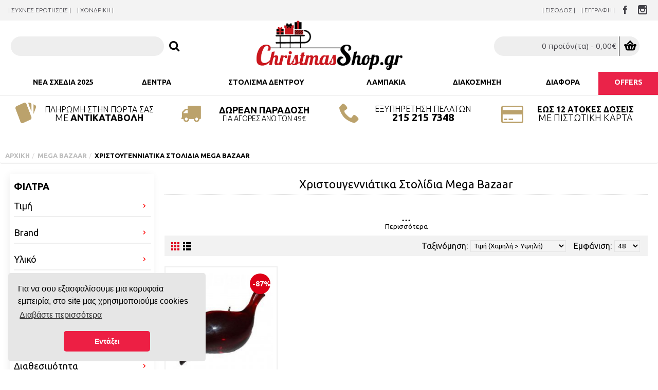

--- FILE ---
content_type: text/html; charset=utf-8
request_url: https://christmasshop.gr/index.php?route=product/category&path=145_147
body_size: 15447
content:
<!DOCTYPE html><html
dir="ltr" lang="el" class="webkit chrome chrome131 mac journal-desktop is-guest skin-2 responsive-layout infinite-scroll center-header lang-flag lang-flag-mobile currency-symbol currency-symbol-mobile no-top-on-mobile collapse-footer-columns mobile-menu-on-tablet extended-layout boxed-header header-center header-sticky sticky-menu backface product-grid-second-image product-list-second-image category-page category-page-147 layout-3 route-product-category oc2 one-column no-currency no-language" data-j2v="2.15.7"><head><meta
charset="UTF-8" /><meta
name='viewport' content="width=device-width, initial-scale=1.0, maximum-scale=1.0, user-scalable=no"><meta
name="format-detection" content="telephone=no">
<!--[if IE]><meta
http-equiv="X-UA-Compatible" content="IE=Edge,chrome=1"/><![endif]--><title>Χριστουγεννιάτικα Στολίδια Mega Bazaar</title><base
href="https://christmasshop.gr//" /><meta
name="description" content="Εδώ θα βρείτε ξύλινα χριστουγεννιάτικα στολίδια, υφασμάτινα χριστουγεννιάτικα στολίδια, μεταλλικά χριστουγεννιάτικα στολίδια. Φράσεις, μηνύματα, φιγούρες, καμπάνες και ότι άλλο χριστουγεννιάτικο στολίδι έχετε στο μυαλό σας." /><meta
name="keywords" content="Χριστουγεννιάτικα Στολίδια Mega Bazaar" /><meta
property="og:title" content="Χριστουγεννιάτικα Στολίδια Mega Bazaar" /><meta
property="og:site_name" content="ChristmasShop" /><meta
property="og:url" content="https://christmasshop.gr/index.php?route=product/category&path=147" /><meta
property="og:description" content="Χριστουγεννιάτικα Στολίδια Mega BazaarΌλα
τα χριστουγεννιάτικα στολίδια σε ένα eshop. Εδώ θα βρείτε ξύλινα
χριστουγεννιάτικα στολίδια, υφασμάτινα χριστουγεννιάτικα στολίδια,
μεταλλικά χριστουγεννιάτικα στολίδια. Φράσεις, μηνύματα, φιγούρες,
καμπάνες και ότι άλλο χριστουγεννιάτικο στολίδι έχετε σ" /><meta
property="og:type" content="website" /><meta
property="og:image" content="https://christmasshop.gr/image/cache/no_image-600x315.png" /><meta
property="og:image:width" content="600" /><meta
property="og:image:height" content="315" /><meta
name="twitter:card" content="summary" /><meta
name="twitter:title" content="Χριστουγεννιάτικα Στολίδια Mega Bazaar" /><meta
name="twitter:description" content="Χριστουγεννιάτικα Στολίδια Mega BazaarΌλα
τα χριστουγεννιάτικα στολίδια σε ένα eshop. Εδώ θα βρείτε ξύλινα
χριστουγεννιάτικα στολίδια, υφασμάτινα χριστουγεννιάτικα στολίδια,
μεταλλικά χριστουγεννιάτικα στολίδια. Φράσεις, μηνύματα, φιγούρες,
καμπάνες και ότι άλλο χριστουγεννιάτικο στολίδι έχετε σ" /><meta
name="twitter:image" content="https://christmasshop.gr/image/cache/no_image-200x200.png" /><meta
name="twitter:image:width" content="200" /><meta
name="twitter:image:height" content="200" /><link
href="https://christmasshop.gr/image//logo/icon.png" rel="icon" /><link
rel="stylesheet" href="//fonts.googleapis.com/css?family=Open+Sans:regular%7CUbuntu:700,regular,300%7CDroid+Serif:regular,italic%7COpen+Sans+Condensed:700,300%7CRoboto+Condensed:300,regular&amp;subset=latin,greek"/><link
rel="stylesheet" href="https://christmasshop.gr/journal-cache/_c7c072dc65db80118b43da6ed5e80ee9.css"/> <script type="text/javascript" src="https://christmasshop.gr/catalog/view/theme/journal2/lib/modernizr/modernizr.min.js"></script> <script type="text/javascript" src="https://christmasshop.gr/catalog/view/javascript/jquery/jquery-2.1.1.min.js"></script> <script type="text/javascript" src="https://christmasshop.gr/catalog/view/javascript/bootstrap/js/bootstrap.min.js"></script> <script type="text/javascript" src="https://christmasshop.gr/catalog/view/theme/journal2/lib/jquery/jquery-migrate-1.2.1.min.js"></script> <script type="text/javascript" src="https://christmasshop.gr/catalog/view/theme/journal2/lib/jquery.ui/jquery-ui-slider.min.js"></script> <script type="text/javascript" src="https://christmasshop.gr/catalog/view/javascript/common.js"></script> <script type="text/javascript" src="https://christmasshop.gr/catalog/view/javascript/jquery/jquery.total-storage.min.js"></script> <script type="text/javascript" src="https://christmasshop.gr/catalog/view/theme/journal2/lib/jquery.tabs/tabs.js"></script> <script type="text/javascript" src="https://christmasshop.gr/catalog/view/theme/journal2/lib/swiper/js/swiper.jquery.js"></script> <script type="text/javascript" src="https://christmasshop.gr/catalog/view/theme/journal2/lib/ias/jquery-ias.min.js"></script> <script type="text/javascript" src="https://christmasshop.gr/catalog/view/theme/journal2/lib/intense/intense.min.js"></script> <script type="text/javascript" src="https://christmasshop.gr/catalog/view/theme/journal2/lib/lightgallery/js/lightgallery.js"></script> <script type="text/javascript" src="https://christmasshop.gr/catalog/view/theme/journal2/lib/magnific-popup/jquery.magnific-popup.js"></script> <script type="text/javascript" src="https://christmasshop.gr/catalog/view/theme/journal2/lib/actual/jquery.actual.min.js"></script> <script type="text/javascript" src="https://christmasshop.gr/catalog/view/theme/journal2/lib/countdown/jquery.countdown.js"></script> <script type="text/javascript" src="https://christmasshop.gr/catalog/view/theme/journal2/lib/image-zoom/jquery.imagezoom.min.js"></script> <script type="text/javascript" src="https://christmasshop.gr/catalog/view/theme/journal2/lib/lazy/jquery.lazy.1.6.min.js"></script> <script type="text/javascript" src="https://christmasshop.gr/catalog/view/theme/journal2/lib/touch-punch/jquery.ui.touch-punch.min.js"></script> <script type="text/javascript" src="https://christmasshop.gr/catalog/view/theme/journal2/lib/jquery.address/jquery.address.js"></script> <script type="text/javascript" src="https://christmasshop.gr/catalog/view/javascript/isearch.js"></script> <script type="text/javascript" src="https://christmasshop.gr/catalog/view/javascript/jquery/jquery.fblogin.js"></script> <script type="text/javascript" src="https://christmasshop.gr/catalog/view/javascript/jquery/datetimepicker/moment.js"></script> <script type="text/javascript" src="https://christmasshop.gr/catalog/view/javascript/jquery/datetimepicker/bootstrap-datetimepicker.min.js"></script> <script type="text/javascript" src="https://christmasshop.gr/catalog/view/theme/journal2/js/journal.js"></script> <!--[if (gte IE 6)&(lte IE 8)]><script src="catalog/view/theme/journal2/lib/selectivizr/selectivizr.min.js"></script><![endif]--> <script>Journal.COUNTDOWN={DAYS:"Days",HOURS:"Hours",MINUTES:"Min",SECONDS:"Sec"};Journal.NOTIFICATION_BUTTONS='<div class="notification-buttons"><a class="button notification-cart" href="https://christmasshop.gr/index.php?route=checkout/cart">Εμφάνιση καλαθιού</a><a class="button notification-checkout" href="https://christmasshop.gr/index.php?route=checkout/checkout">Αγορά</a></div>';</script> <script type="text/javascript">window.fbAsyncInit=function(){FB.init({appId:129899254095816,status:true,cookie:true,xfbml:true});};(function(d){var js,id='facebook-jssdk';if(d.getElementById(id)){return;}
js=d.createElement('script');js.id=id;js.async=true;js.src="//connect.facebook.net/en_US/all.js";d.getElementsByTagName('head')[0].appendChild(js);}(document));</script> <link
rel="stylesheet" href="catalog/view/javascript/jquery.cluetip.css" type="text/css" /> <script src="catalog/view/javascript/jquery.cluetip.js" type="text/javascript"></script> <script type="text/javascript">$(document).ready(function(){$('a.title').cluetip({splitTitle:'|'});$('ol.rounded a:eq(0)').cluetip({splitTitle:'|',dropShadow:false,cluetipClass:'rounded',showtitle:false});$('ol.rounded a:eq(1)').cluetip({cluetipClass:'rounded',dropShadow:false,showtitle:false,positionBy:'mouse'});$('ol.rounded a:eq(2)').cluetip({cluetipClass:'rounded',dropShadow:false,showtitle:false,positionBy:'bottomTop',topOffset:70});$('ol.rounded a:eq(3)').cluetip({cluetipClass:'rounded',dropShadow:false,sticky:true,ajaxCache:false,arrows:true});$('ol.rounded a:eq(4)').cluetip({cluetipClass:'rounded',dropShadow:false});});</script> <link
rel="stylesheet" href="catalog/view/stylesheet/tw-custom-edits.css"/> <script>$(document).ready(function(){$(".journal-custom-tab h3:first-child").click(function(){let $header=$(this);$(this).siblings().each(function(){if($(this).is(':hidden')){$header.removeClass('tw-collapsed');$(this).slideDown();}else{$header.addClass('tw-collapsed');$(this).slideUp();}})})});</script> </head> <script>$(document).ready(function(){var maxHeight=0;$('body[class*="product-product"] .visible-md').remove();$('.product-thumb .caption').each(function(){if($(this).height()>maxHeight){maxHeight=$(this).height();}});$('.product-thumb .caption').height(maxHeight+15);});</script> <body>
<noscript><iframe
src="https://www.googletagmanager.com/ns.html?id=GTM-N6VKGF" height="0" width="0" style="display:none;visibility:hidden"></iframe></noscript>
<!--[if lt IE 9]><div
class="old-browser">Παρακαλούμε αναβαθμίστε τον browser σας.</div>
<![endif]-->
<header
class="journal-header-center"><div
class="header"><div
class="journal-top-header j-min z-1"></div><div
class="journal-menu-bg z-0"></div><div
class="journal-center-bg j-100 z-0"></div><div
id="header" class="journal-header z-2"><div
class="header-assets top-bar"><div
class="journal-links j-min xs-100 sm-100 md-50 lg-50 xl-50"><div
class="links"><ul
class="top-menu"><li>
<a
href="https://christmasshop.gr/χριστουγεννιατικα-νεα/syxnes-erotiseis" class="m-item ">                    <span
class="top-menu-link">| ΣΥΧΝΕΣ ΕΡΩΤΗΣΕΙΣ |</span>                </a></li><li>
<a
href="/xondriki" class="m-item hide-on-phone icon-only">                    <span
class="top-menu-link">| Χονδρική |</span>                </a></li></ul></div></div><div
class="journal-secondary j-min xs-100 sm-100 md-50 lg-50 xl-50"><div
class="links"><ul
class="top-menu"><li>
<a
href="https://christmasshop.gr/login" class="m-item ">                    <span
class="top-menu-link">| Είσοδος |</span>                </a></li><li>
<a
href="https://christmasshop.gr/register" class="m-item ">                    <span
class="top-menu-link">| Εγγραφή |</span>                </a></li><li>
<a
href="https://www.facebook.com/christmasshop.gr" class="m-item "><i
style="margin-right: 5px; font-size: 16px" data-icon="&#xe683;"></i>                    <span
class="top-menu-link"></span>                </a></li><li>
<a
href="https://www.instagram.com/christmasshop.gr/" class="m-item "><i
style="margin-right: 5px; font-size: 18px" data-icon="&#xe686;"></i>                    <span
class="top-menu-link"></span>                </a></li></ul></div></div></div><div
class="header-assets"><div
class="journal-search j-min xs-100 sm-50 md-25 lg-25 xl-25"><div
id="search" class="input-group j-min">
<input
type="text" name="search" value="" placeholder="" autocomplete="off" class="form-control input-lg" /><div
class="button-search"><button
type="button"><i></i></button></div></div></div><div
class="journal-logo j-100 xs-100 sm-100 md-50 lg-50 xl-50"><div
id="logo">
<a
href="https://christmasshop.gr">
<img
src="https://christmasshop.gr/image/cache/logo/logotelikoo350-350x123.png" width="350" height="123" alt="ChristmasShop" title="ChristmasShop" class="logo-1x" />                        </a></div></div><div
class="journal-cart j-min xs-100 sm-50 md-25 lg-25 xl-25"><div
id="cart" class="btn-group btn-block">
<button
type="button" data-toggle="dropdown" class="btn btn-inverse btn-block btn-lg dropdown-toggle heading"><a><span
id="cart-total" data-loading-text="Φόρτωση...&nbsp;&nbsp;">0 προϊόν(τα) - 0,00€</span> <i></i></a></button><div
class="content"><ul
class="cart-wrapper"><li><p
class="text-center empty">Το καλάθι αγορών είναι άδειο!</p></li></ul></div></div></div></div><div
class="journal-menu j-min xs-100 sm-100 md-100 lg-100 xl-100"><style>#main-menu-item-7 a { color: rgb(255, 255, 255) !important; } #main-menu-item-7 { background-color: rgb(234, 35, 73) !important; } #main-menu-item-7 a:hover { color: rgb(0, 0, 0) !important; }</style><div
class="mobile-trigger"></div><ul
class="super-menu mobile-menu menu-table" style="table-layout: auto"><li
id="main-menu-item-1" class="drop-down ">
<a
href="https://christmasshop.gr/χριστουγεννιατικα-ειδη-2025" ><span
class="main-menu-text">Νέα Σχέδια 2025</span></a>
<span
class="mobile-plus">+</span></li><li
id="main-menu-item-2" class="mega-menu-mixed ">
<a
href="https://christmasshop.gr/χριστουγεννιατικα-δεντρα" ><span
class="main-menu-text">Δέντρα</span></a><div
class="mega-menu"><div
class="mega-menu-column mega-menu-html mega-menu-html-block " style="width: 100%;"><div><h3>Δέντρα</h3><div
class="wrapper"><div
class="cool-menu"><column><div
class="cm-block cm-category"><h3>&Kappa;&alpha;&tau;&eta;&gamma;&omicron;&rho;ί&alpha;</h3><ul><li><a
href="/παραδοσιακα">&Pi;&alpha;&rho;&alpha;&delta;&omicron;&sigma;&iota;&alpha;&kappa;ά &Delta;έ&nu;&tau;&rho;&alpha;</a></li><li><a
href="/slim">&Sigma;&tau;&epsilon;&nu;ά &Delta;έ&nu;&tau;&rho;&alpha; - Slim</a></li><li><a
href="/επιτραπεζια">&Epsilon;&pi;&iota;&tau;&rho;&alpha;&pi;έ&zeta;&iota;&alpha; &Delta;έ&nu;&tau;&rho;&alpha;</a></li><li><a
href="/γλαστρες-κλαδια">&Chi;&rho;&iota;&sigma;&tau;&omicron;&upsilon;&gamma;&epsilon;&nu;&nu;&iota;ά&tau;&iota;&kappa;&epsilon;&sigmaf; &Gamma;&lambda;ά&sigma;&tau;&rho;&epsilon;&sigmaf; - &Kappa;&lambda;&alpha;&delta;&iota;ά </a></li><li><a
href="/επιτοίχια-κρεμαστά">&Chi;&rho;&iota;&sigma;&tau;&omicron;&upsilon;&gamma;&epsilon;&nu;&nu;&iota;ά&tau;&iota;&kappa;&alpha; &Delta;έ&nu;&tau;&rho;&alpha; &Epsilon;&pi;&iota;&tau;&omicron;ί&chi;&iota;&alpha; - &Kappa;&rho;&epsilon;&mu;&alpha;&sigma;&tau;ά</a></li><li><a
href="/ομπρελα">&Delta;έ&nu;&tau;&rho;&alpha; &Omicron;&mu;&pi;&rho;έ&lambda;&alpha;</a></li><li><a
href="/μεγαλα-king-size">&Delta;έ&nu;&tau;&rho;&alpha; King Size</a></li><li><a
href="/φωτιζομενα">&Phi;&omega;&tau;&iota;&zeta;ό&mu;&epsilon;&nu;&alpha; &Delta;έ&nu;&tau;&rho;&alpha;</a></li><li><a
href="/βασεις-δεντρων">&Beta;ά&sigma;&epsilon;&iota;&sigmaf; &Delta;έ&nu;&tau;&rho;&omega;&nu;</a></li></ul></div>
</column> <column><div
class="cm-block"><h3>Ύ&psi;&omicron;&sigmaf;</h3><ul><li><a
href="/χριστουγεννιατικα-δεντρα#/ύψος-m-lt-1-20-m,ύψος-m-1-00-m,ύψος-m-1-20-m-a13-v%26lt%3B%201%2C20%20m,1%2C00%20m,1%2C20%20m/">&delta;έ&nu;&tau;&rho;&alpha; &gamma;&rho;&alpha;&phi;&epsilon;ί&omicron;&upsilon; έ&omega;&sigmaf; 1,20m</a></li><li><a
href="/χριστουγεννιατικα-δεντρα#/ύψος-m-1-30-m,ύψος-m-1-40-m,ύψος-m-1-50-m-a13-v1%2C30%20m,1%2C40%20m,1%2C50%20m/">έ&omega;&sigmaf; 1,50m </a></li><li><a
href="/χριστουγεννιατικα-δεντρα#/ύψος-m-1-60-m,ύψος-m-1-70-m,ύψος-m-1-80-m-a13-v1%2C60%20m,1%2C70%20m,1%2C80%20m/">έ&omega;&sigmaf; 1,80m </a></li><li><a
href="/χριστουγεννιατικα-δεντρα#/ύψος-m-1-95-m,ύψος-m-2-00-m,ύψος-m-2-10-m-a13-v1%2C95%20m,2%2C00%20m,2%2C10%20m/">έ&omega;&sigmaf; 2,10m </a></li><li><a
href="/χριστουγεννιατικα-δεντρα#/ύψος-m-2-25-m,ύψος-m-2-30-m,ύψος-m-2-40-m-a13-v2%2C25%20m,2%2C30%20m,2%2C40%20m/">έ&omega;&sigmaf; 2,40m </a></li><li><a
href="/χριστουγεννιατικα-δεντρα#/ύψος-m-2-50-m,ύψος-m-2-55-m,ύψος-m-2-60-m,ύψος-m-2-70-m-a13-v2%2C50%20m,2%2C55%20m,2%2C60%20m,2%2C70%20m/">έ&omega;&sigmaf; 2,70m </a></li><li><a
href="/χριστουγεννιατικα-δεντρα#/ύψος-m-gt-2-80-m,ύψος-m-2-80-m,ύψος-m-4-00-m-a13-v%26gt%3B%202%2C80%20m,2%2C80%20m,4%2C00%20m/">&mu;&epsilon;&gamma;&alpha;&lambda;ύ&tau;&epsilon;&rho;&alpha; &alpha;&pi;&omicron; 2,80m </a></li></ul></div>
</column> <column><div
class="cm-block"><h3>&Phi;ύ&lambda;&lambda;&omega;&mu;&alpha;</h3><ul><li><a
href="/χριστουγεννιατικα-δεντρα#/φύλλωμα-full-pe-a33-vFull PE/sort=p.price/order=ASC/limit=48">Full PE</a></li><li><a
href="/χριστουγεννιατικα-δεντρα#/φύλλωμα-needle-a33-vNeedle/sort=p.price/order=ASC/limit=48">Needle</a></li><li><a
href="/χριστουγεννιατικα-δεντρα#/φύλλωμα-pvc-a33-vPVC/sort=p.price/order=ASC/limit=48">PVC</a></li><li><a
href="/χριστουγεννιατικα-δεντρα#/φύλλωμα-pvc-needle-a33-vPVC - Needle/sort=p.price/order=ASC/limit=48">PVC - Needle</a></li><li><a
href="/χριστουγεννιατικα-δεντρα#/φύλλωμα-pvc-pe-a33-vPVC - PE/sort=p.price/order=ASC/limit=48">PVC - PE</a></li><li><a
href="/χριστουγεννιατικα-δεντρα#/φύλλωμα-pvc-pe-needle-a33-vPVC - PE - Needle/sort=p.price/order=ASC/limit=48">PVC - PE - Needle</a></li></ul></div>
</column> <column><div
class="cm-block"><h3>&Chi;&rho;ώ&mu;&alpha;</h3><ul><li><a
href="/χριστουγεννιατικα-δεντρα#/χρώμα-λευκό-a10-v%CE%9B%CE%B5%CF%85%CE%BA%CF%8C/">&Lambda;&epsilon;&upsilon;&kappa;ό</a></li><li><a
href="/χριστουγεννιατικα-δεντρα#/χρώμα-πράσινο-a10-v%CE%A0%CF%81%CE%AC%CF%83%CE%B9%CE%BD%CE%BF/">&Pi;&rho;ά&sigma;&iota;&nu;&omicron;</a></li><li><a
href="/χριστουγεννιατικα-δεντρα#/χρώμα-χιονισμένο-a10-v%CE%A7%CE%B9%CE%BF%CE%BD%CE%B9%CF%83%CE%BC%CE%AD%CE%BD%CE%BF/">&Chi;&iota;&omicron;&nu;&iota;&sigma;&mu;έ&nu;&omicron;</a></li><li><a
href="/χριστουγεννιατικα-δεντρα#/χρώμα-χρωματιστό-a10-v%CE%A7%CF%81%CF%89%CE%BC%CE%B1%CF%84%CE%B9%CF%83%CF%84%CF%8C/">&Chi;&rho;&omega;&mu;&alpha;&tau;&iota;&sigma;&tau;ό</a></li></ul></div>
</column> <column><div
class="cm-block"><h3>&Upsilon;&lambda;&iota;&kappa;ό</h3><ul><li><a
href="/χριστουγεννιατικα-δεντρα#/υλικό-μεταλλικό-a12-v%CE%9C%CE%B5%CF%84%CE%B1%CE%BB%CE%BB%CE%B9%CE%BA%CF%8C/">&Mu;&epsilon;&tau;&alpha;&lambda;&lambda;&iota;&kappa;ό </a></li><li><a
href="/χριστουγεννιατικα-δεντρα#/υλικό-ακρυλικό-a12-v%CE%91%CE%BA%CF%81%CF%85%CE%BB%CE%B9%CE%BA%CF%8C/">&Alpha;&kappa;&rho;&upsilon;&lambda;&iota;&kappa;ό </a></li><li><a
href="/χριστουγεννιατικα-δεντρα#/υλικό-ξύλινο-a12-v%CE%9E%CF%8D%CE%BB%CE%B9%CE%BD%CE%BF/">&Xi;ύ&lambda;&iota;&nu;&omicron; </a></li><li><a
href="/χριστουγεννιατικα-δεντρα#/υλικό-πλαστικό-a12-v%CE%A0%CE%BB%CE%B1%CF%83%CF%84%CE%B9%CE%BA%CF%8C/">&Pi;&lambda;&alpha;&sigma;&tau;&iota;&kappa;ό</a></li></ul></div>
</column></div></div></div></div></div>
<span
class="mobile-plus">+</span></li><li
id="main-menu-item-3" class="mega-menu-mixed ">
<a
href="/στολισμα-δεντρου" ><span
class="main-menu-text">Στόλισμα Δέντρου</span></a><div
class="mega-menu"><div
class="mega-menu-column mega-menu-html mega-menu-html-block " style="width: 100%;"><div><div
class="wrapper"><div
class="cool-menu"><column><div
class="cm-block cm-category"><h3>&Kappa;&alpha;&tau;&eta;&gamma;&omicron;&rho;ί&alpha;</h3><ul><li><a
href="/χριστουγεννιάτικες-μπάλες">&Chi;&rho;&iota;&sigma;&tau;&omicron;&upsilon;&gamma;&epsilon;&nu;&nu;&iota;ά&tau;&iota;&kappa;&epsilon;&sigmaf; &Mu;&pi;ά&lambda;&epsilon;&sigmaf;</a></li><li><a
href="/χριστουγεννιάτικα-στολίδια">&Chi;&rho;&iota;&sigma;&tau;&omicron;&upsilon;&gamma;&epsilon;&nu;&nu;&iota;ά&tau;&iota;&kappa;&alpha; &Sigma;&tau;&omicron;&lambda;ί&delta;&iota;&alpha;</a></li><li><a
href="/χριστουγεννιατικα-κλαδια">&Chi;&rho;&iota;&sigma;&tau;&omicron;&upsilon;&gamma;&epsilon;&nu;&nu;&iota;ά&tau;&iota;&kappa;&alpha; &Lambda;&omicron;&upsilon;&lambda;&omicron;ύ&delta;&iota;&alpha;, &Kappa;&lambda;&alpha;&delta;&iota;ά, &Phi;ύ&lambda;&lambda;&alpha;</a></li><li><a
href="/χριστουγεννιατικες-γιρλαντες">&Chi;&rho;&iota;&sigma;&tau;&omicron;&upsilon;&gamma;&epsilon;&nu;&nu;&iota;ά&tau;&iota;&kappa;&epsilon;&sigmaf; &Kappa;&omicron;&rho;&delta;έ&lambda;&epsilon;&sigmaf; - &Gamma;&iota;&rho;&lambda;ά&nu;&tau;&epsilon;&sigmaf;</a></li><li><a
href="/χριστουγεννιάτικες-κορυφές-δέντρων">&Kappa;&omicron;&rho;&upsilon;&phi;έ&sigmaf; &Delta;έ&nu;&tau;&rho;&omega;&nu;</a></li><li><a
href="/χριστουγεννιατικα-υφασματα-ποδιες">&Pi;&omicron;&delta;&iota;έ&sigmaf; &Delta;έ&nu;&tau;&rho;&omega;&nu; - &Upsilon;&phi;ά&sigma;&mu;&alpha;&tau;&alpha;</a></li><li><a
href="/christoeyenniatika-dakria">&Delta;ά&kappa;&rho;&upsilon;&alpha; - &Pi;&alpha;&gamma;&omicron;&kappa;&rho;ύ&sigma;&tau;&alpha;&lambda;&lambda;&omicron;&iota;</a></li></ul></div>
</column> <column><div
class="cm-block"><h3>&Chi;&rho;ώ&mu;&alpha;</h3><ul><li><a
href="/στολισμα-δεντρου#/χρώμα-natural-καφέ-a4-vNatural%20-%20%CE%9A%CE%B1%CF%86%CE%AD">Natural - &Kappa;&alpha;&phi;έ</a></li><li><a
href="/στολισμα-δεντρου#/χρώμα-ασημί-γκρι-a4-v%CE%91%CF%83%CE%B7%CE%BC%CE%AF%20-%20%CE%93%CE%BA%CF%81%CE%B9">&Alpha;&sigma;&eta;&mu;ί - &Gamma;&kappa;&rho;&iota;</a></li><li><a
href="/στολισμα-δεντρου#/χρώμα-διάφανο-a4-v%CE%94%CE%B9%CE%AC%CF%86%CE%B1%CE%BD%CE%BF">&Delta;&iota;ά&phi;&alpha;&nu;&omicron;</a></li><li><a
href="/στολισμα-δεντρου#/χρώμα-καφέ-a4-v%CE%9A%CE%B1%CF%86%CE%AD">&Kappa;&alpha;&phi;έ</a></li><li><a
href="/στολισμα-δεντρου#/χρώμα-κόκκινο-a4-v%CE%9A%CF%8C%CE%BA%CE%BA%CE%B9%CE%BD%CE%BF">&Kappa;ό&kappa;&kappa;&iota;&nu;&omicron;</a></li><li><a
href="/στολισμα-δεντρου#/χρώμα-λευκό-a4-v%CE%9B%CE%B5%CF%85%CE%BA%CF%8C">&Lambda;&epsilon;&upsilon;&kappa;ό</a></li><li><a
href="/στολισμα-δεντρου#/χρώμα-μαύρο-a4-v%CE%9C%CE%B1%CF%8D%CF%81%CE%BF">&Mu;&alpha;ύ&rho;&omicron;</a></li><li><a
href="/στολισμα-δεντρου#/χρώμα-μπεζ-a4-v%CE%9C%CF%80%CE%B5%CE%B6">&Mu;&pi;&epsilon;&zeta;</a></li><li><a
href="/στολισμα-δεντρου#/χρώμα-μπλε-a4-v%CE%9C%CF%80%CE%BB%CE%B5">&Mu;&pi;&lambda;&epsilon;</a></li><li><a
href="/στολισμα-δεντρου#/χρώμα-μπλε-γαλάζιο-a4-v%CE%9C%CF%80%CE%BB%CE%B5%20-%20%CE%93%CE%B1%CE%BB%CE%AC%CE%B6%CE%B9%CE%BF">&Mu;&pi;&lambda;&epsilon; - &Gamma;&alpha;&lambda;ά&zeta;&iota;&omicron;</a></li><li><a
href="/στολισμα-δεντρου#/χρώμα-μωβ-φούξια-a4-v%CE%9C%CF%89%CE%B2%20-%20%CE%A6%CE%BF%CF%8D%CE%BE%CE%B9%CE%B1">&Mu;&omega;&beta; - &Phi;&omicron;ύ&xi;&iota;&alpha;</a></li><li><a
href="/στολισμα-δεντρου#/χρώμα-πολύχρωμο-a4-v%CE%A0%CE%BF%CE%BB%CF%8D%CF%87%CF%81%CF%89%CE%BC%CE%BF">&Pi;&omicron;&lambda;ύ&chi;&rho;&omega;&mu;&omicron;</a></li><li><a
href="/στολισμα-δεντρου#/χρώμα-πορτοκαλί-μπρονζέ-a4-v%CE%A0%CE%BF%CF%81%CF%84%CE%BF%CE%BA%CE%B1%CE%BB%CE%AF%20-%20%CE%9C%CF%80%CF%81%CE%BF%CE%BD%CE%B6%CE%AD">&Pi;&omicron;&rho;&tau;&omicron;&kappa;&alpha;&lambda;ί - &Mu;&pi;&rho;&omicron;&nu;&zeta;έ</a></li><li><a
href="/στολισμα-δεντρου#/χρώμα-πράσινο-λαχανί-a4-v%CE%A0%CF%81%CE%AC%CF%83%CE%B9%CE%BD%CE%BF%20-%20%CE%9B%CE%B1%CF%87%CE%B1%CE%BD%CE%AF">&Pi;&rho;ά&sigma;&iota;&nu;&omicron; - &Lambda;&alpha;&chi;&alpha;&nu;ί</a></li><li><a
href="/στολισμα-δεντρου#/χρώμα-ροζ-a4-v%CE%A1%CE%BF%CE%B6">&Rho;&omicron;&zeta;</a></li><li><a
href="/στολισμα-δεντρου#/χρώμα-χιονισμένο-a4-v%CE%A7%CE%B9%CE%BF%CE%BD%CE%B9%CF%83%CE%BC%CE%AD%CE%BD%CE%BF">&Chi;&iota;&omicron;&nu;&iota;&sigma;&mu;έ&nu;&omicron;</a></li><li><a
href="/στολισμα-δεντρου#/χρώμα-χρυσό-a4-v%CE%A7%CF%81%CF%85%CF%83%CF%8C">&Chi;&rho;&upsilon;&sigma;ό</a></li></ul></div>
</column></div></div></div></div></div>
<span
class="mobile-plus">+</span></li><li
id="main-menu-item-4" class="mega-menu-mixed ">
<a
href="https://christmasshop.gr/χριστουγεννιατικα-λαμπακια-φωτακια" ><span
class="main-menu-text">Λαμπάκια</span></a><div
class="mega-menu"><div
class="mega-menu-column mega-menu-html mega-menu-html-block " style="width: 100%;"><div><div
class="wrapper"><div
class="cool-menu"><column><div
class="cm-block cm-category"><h3>&Kappa;&alpha;&tau;&eta;&gamma;&omicron;&rho;ί&alpha;</h3><ul><li><a
href="/επεκτεινόμενα">&Epsilon;&pi;&epsilon;&kappa;&tau;&epsilon;&iota;&nu;ό&mu;&epsilon;&nu;&alpha; &Lambda;&alpha;&mu;&pi;ά&kappa;&iota;&alpha; </a></li><li><a
href="/με-μουσικη-ηχο">&Lambda;&alpha;&mu;&pi;ά&kappa;&iota;&alpha; &mu;&epsilon; &Pi;&rho;ό&gamma;&rho;&alpha;&mu;&mu;&alpha; </a></li><li><a
href="/-led-copper">&Lambda;&alpha;&mu;&pi;ά&kappa;&iota;&alpha; LED Copper </a></li><li><a
href="/με-μπαταρια-led">&Lambda;&alpha;&mu;&pi;ά&kappa;&iota;&alpha; &mu;&epsilon; &Mu;&pi;&alpha;&tau;&alpha;&rho;ί&alpha; </a></li><li><a
href="/κουρτινα-διχτυ">&Lambda;&alpha;&mu;&pi;ά&kappa;&iota;&alpha; &Kappa;&omicron;&upsilon;&rho;&tau;ί&nu;&alpha; - &Delta;ί&chi;&tau;&upsilon; </a></li><li><a
href="/λαμπάκια-διακόσμησης">&Lambda;&alpha;&mu;&pi;ά&kappa;&iota;&alpha; &Delta;&iota;&alpha;&kappa;ό&sigma;&mu;&eta;&sigma;&eta;&sigmaf; </a></li><li><a
href="/φωτοσωληνες-led">&Phi;&omega;&tau;&omicron;&sigma;&omega;&lambda;ή&nu;&epsilon;&sigmaf; </a></li><li><a
href="https://christmasshop.gr/φωτιζομενα-σχεδια-στοιχεια">&Phi;&omega;&tau;&iota;&zeta;ό&mu;&epsilon;&nu;&alpha; &Sigma;&chi;έ&delta;&iota;&alpha; - &Sigma;&tau;&omicron;&iota;&chi;&epsilon;ί&alpha;</a></li><li><a
href="/σταθερα-αναμμενα-χρονοδιακοπτης">&Lambda;&alpha;&mu;&pi;ά&kappa;&iota;&alpha; &Sigma;&tau;&alpha;&theta;&epsilon;&rho;ά &Alpha;&nu;&alpha;&mu;&mu;έ&nu;&alpha; / &mu;&epsilon; &Chi;&rho;&omicron;&nu;&omicron;&delta;&iota;&alpha;&kappa;ό&pi;&tau;&eta;</a></li><li><a
href="https://christmasshop.gr/ταινιες-led">&Tau;&alpha;&iota;&nu;ί&epsilon;&sigmaf; LED </a></li><li><a
href="https://christmasshop.gr/projectors">Projectors</a></li><li><a
href="https://christmasshop.gr/Polumpriza">&Pi;&omicron;&lambda;ύ&pi;&rho;&iota;&zeta;&alpha; / &Eta;&lambda;&epsilon;&kappa;&tau;&rho;&omicron;&lambda;&omicron;&gamma;&iota;&kappa;ό &Upsilon;&lambda;&iota;&kappa;ό</a></li></ul></div>
</column> <column><div
class="cm-block"><h3>&Chi;&rho;ώ&mu;&alpha; &Lambda;&alpha;&mu;&pi;&tau;ή&rho;&alpha;</h3><ul><li><a
href="/χριστουγεννιατικα-λαμπακια-φωτακια#/χρώμα-λαμπτήρα-gold-θερμό-a14-vGold%20%CE%98%CE%B5%CF%81%CE%BC%CF%8C">Gold &Theta;&epsilon;&rho;&mu;ό</a></li><li><a
href="/χριστουγεννιατικα-λαμπακια-φωτακια#/χρώμα-λαμπτήρα-κίτρινο-a14-v%CE%9A%CE%AF%CF%84%CF%81%CE%B9%CE%BD%CE%BF">&Kappa;ί&tau;&rho;&iota;&nu;&omicron;</a></li><li><a
href="/χριστουγεννιατικα-λαμπακια-φωτακια#/χρώμα-λαμπτήρα-κόκκινο-a14-v%CE%9A%CF%8C%CE%BA%CE%BA%CE%B9%CE%BD%CE%BF">&Kappa;ό&kappa;&kappa;&iota;&nu;&omicron;</a></li><li><a
href="/χριστουγεννιατικα-λαμπακια-φωτακια#/χρώμα-λαμπτήρα-λευκό-a14-v%CE%9B%CE%B5%CF%85%CE%BA%CF%8C">&Lambda;&epsilon;&upsilon;&kappa;ό</a></li><li><a
href="/χριστουγεννιατικα-λαμπακια-φωτακια#/χρώμα-λαμπτήρα-λευκό-θερμό-a14-v%CE%9B%CE%B5%CF%85%CE%BA%CF%8C%20%CE%98%CE%B5%CF%81%CE%BC%CF%8C">&Lambda;&epsilon;&upsilon;&kappa;ό &Theta;&epsilon;&rho;&mu;ό</a></li><li><a
href="/χριστουγεννιατικα-λαμπακια-φωτακια#/χρώμα-λαμπτήρα-λευκό-ψυχρό-a14-v%CE%9B%CE%B5%CF%85%CE%BA%CF%8C%20%CE%A8%CF%85%CF%87%CF%81%CF%8C">&Lambda;&epsilon;&upsilon;&kappa;ό &Psi;&upsilon;&chi;&rho;ό</a></li><li><a
href="/χριστουγεννιατικα-λαμπακια-φωτακια#/χρώμα-λαμπτήρα-μπλε-a14-v%CE%9C%CF%80%CE%BB%CE%B5">&Mu;&pi;&lambda;&epsilon;</a></li><li><a
href="/χριστουγεννιατικα-λαμπακια-φωτακια#/χρώμα-λαμπτήρα-πολύχρωμο-a14-v%CE%A0%CE%BF%CE%BB%CF%8D%CF%87%CF%81%CF%89%CE%BC%CE%BF">&Pi;&omicron;&lambda;ύ&chi;&rho;&omega;&mu;&omicron;</a></li><li><a
href="/χριστουγεννιατικα-λαμπακια-φωτακια#/χρώμα-λαμπτήρα-ροζ-a14-v%CE%A1%CE%BF%CE%B6">&Rho;&omicron;&zeta;</a></li><li><a
href="/χριστουγεννιατικα-λαμπακια-φωτακια#/χρώμα-λαμπτήρα-χρωματιστό-a14-v%CE%A7%CF%81%CF%89%CE%BC%CE%B1%CF%84%CE%B9%CF%83%CF%84%CF%8C">&Chi;&rho;&omega;&mu;&alpha;&tau;&iota;&sigma;&tau;ό</a></li></ul></div>
</column> <column><div
class="cm-block"><h3>&Alpha;&rho;&iota;&theta;&mu;ό&sigmaf; &Lambda;&alpha;&mu;&pi;&tau;ή&rho;&omega;&nu;</h3><ul><li><a
href="/χριστουγεννιατικα-λαμπακια-φωτακια#/αριθμός-λαμπτήρων-l,αριθμός-λαμπτήρων-l-10,αριθμός-λαμπτήρων-l-16,αριθμός-λαμπτήρων-l-20,αριθμός-λαμπτήρων-l-24,αριθμός-λαμπτήρων-l-30,αριθμός-λαμπτήρων-l-32,αριθμός-λαμπτήρων-l-40,αριθμός-λαμπτήρων-l-48,αριθμός-λαμπτήρων-l-50,αριθμός-λαμπτήρων-l-60,αριθμός-λαμπτήρων-l-64,αριθμός-λαμπτήρων-l-80,αριθμός-λαμπτήρων-l-90,αριθμός-λαμπτήρων-l-96-a15-v-,10,16,20,24,30,32,40,48,50,60,64,80,90,96/">έ&omega;&sigmaf; 96</a></li><li><a
href="/χριστουγεννιατικα-λαμπακια-φωτακια#/αριθμός-λαμπτήρων-100-a15-v100/">100</a></li><li><a
href="/χριστουγεννιατικα-λαμπακια-φωτακια#/αριθμός-λαμπτήρων-l-120,αριθμός-λαμπτήρων-l-140,αριθμός-λαμπτήρων-l-150,αριθμός-λαμπτήρων-l-160,αριθμός-λαμπτήρων-l-180-a15-v120,140,150,160,180/">101-180</a></li><li><a
href="/χριστουγεννιατικα-λαμπακια-φωτακια#/αριθμός-λαμπτήρων-l-200,αριθμός-λαμπτήρων-l-220,αριθμός-λαμπτήρων-l-240-a15-v200,220,240/">200 - 240</a></li><li><a
href="/χριστουγεννιατικα-λαμπακια-φωτακια#/αριθμός-λαμπτήρων-256,αριθμός-λαμπτήρων-280,αριθμός-λαμπτήρων-288,αριθμός-λαμπτήρων-300-a15-v256,280,288,300/">250 - 300</a></li><li><a
href="/χριστουγεννιατικα-λαμπακια-φωτακια#/αριθμός-λαμπτήρων-l-360,αριθμός-λαμπτήρων-l-370,αριθμός-λαμπτήρων-l-380,αριθμός-λαμπτήρων-l-384,αριθμός-λαμπτήρων-l-400-a15-v360,370,380,384,400/">360 - 400</a></li><li><a
href="/χριστουγεννιατικα-λαμπακια-φωτακια/#αριθμός-λαμπτήρων-l-480,αριθμός-λαμπτήρων-l-500,αριθμός-λαμπτήρων-l-600,αριθμός-λαμπτήρων-l-700,αριθμός-λαμπτήρων-l-720,αριθμός-λαμπτήρων-l-768,αριθμός-λαμπτήρων-l-800,αριθμός-λαμπτήρων-l-850,αριθμός-λαμπτήρων-l-1000,αριθμός-λαμπτήρων-l-1152,αριθμός-λαμπτήρων-l-1500,αριθμός-λαμπτήρων-l-1550,αριθμός-λαμπτήρων-l-1600,αριθμός-λαμπτήρων-l-1900,αριθμός-λαμπτήρων-l-2300,αριθμός-λαμπτήρων-l-2700,αριθμός-λαμπτήρων-l-4850-a15-v480,500,600,700,720,768,800,850,1000,1152,1500,1550,1600,1900,2300,2700,4850/">&gt; 400</a></li></ul></div>
</column> <column><div
class="cm-block"><h3>&Mu;ή&kappa;&omicron;&sigmaf;</h3><ul><li><a
href="/χριστουγεννιατικα-λαμπακια-φωτακια#/μήκος-m-m,μήκος-m-0-32-m,μήκος-m-0-35-m,μήκος-m-0-40-m,μήκος-m-0-50-m-a17-v-%20m,0%2C32%20m,0%2C35%20m,0%2C40%20m,0%2C50%20m/">&lt; 1m</a></li><li><a
href="/χριστουγεννιατικα-λαμπακια-φωτακια#/μήκος-m-1-m,μήκος-m-1-1-m,μήκος-m-1-2-m,μήκος-m-1-3-m,μήκος-m-1-5-m,μήκος-m-1-75-m,μήκος-m-1-8-m,μήκος-m-2-m-a17-v1%20m,1%2C1%20m,1%2C2%20m,1%2C3%20m,1%2C5%20m,1%2C75%20m,1%2C8%20m,2%20m/">1 - 2m</a></li><li><a
href="/χριστουγεννιατικα-λαμπακια-φωτακια#/μήκος-m-2-4-m,μήκος-m-2-5-m,μήκος-m-3-m,μήκος-m-3-5-m,μήκος-m-3-6-m,μήκος-m-4-m,μήκος-m-4-8-m,μήκος-m-4-9-m,μήκος-m-5-m-a17-v2%2C4%20m,2%2C5%20m,3%20m,3%2C5%20m,3%2C6%20m,4%20m,4%2C8%20m,4%2C9%20m,5%20m/">2 - 5m</a></li><li><a
href="/χριστουγεννιατικα-λαμπακια-φωτακια/#μήκος-m-10-m,μήκος-m-10-5-m,μήκος-m-11-m,μήκος-m-12-m,μήκος-m-5-5-m,μήκος-m-6-m,μήκος-m-6-3-m,μήκος-m-7-2-m,μήκος-m-7-6-m,μήκος-m-8-m,μήκος-m-8-4-m,μήκος-m-9-m,μήκος-m-9-5-m,μήκος-m-9-6-m-a17-v10%20m,10%2C5%20m,11%20m,12%20m,5%2C5%20m,6%20m,6%2C3%20m,7%2C2%20m,7%2C6%20m,8%20m,8%2C4%20m,9%20m,9%2C5%20m,9%2C6%20m/">6 - 12m</a></li><li><a
href="/χριστουγεννιατικα-λαμπακια-φωτακια#/μήκος-m-17-5-m,μήκος-m-18-m,μήκος-m-20-m,μήκος-m-24-m,μήκος-m-30-m,μήκος-m-36-m,μήκος-m-40-m,μήκος-m-45-m,μήκος-m-50-m,μήκος-m-54-m,μήκος-m-80-m-a17-v17%2C5%20m,18%20m,20%20m,24%20m,30%20m,36%20m,40%20m,45%20m,50%20m,54%20m,80%20m/sort=p.price/">18 - 50m</a></li></ul></div><div
class="cm-block"><h3>&Tau;ύ&pi;&omicron;&sigmaf; &Lambda;&alpha;&mu;&pi;&tau;ή&rho;&alpha;</h3><ul><li><a
href="/χριστουγεννιατικα-λαμπακια-φωτακια#/τύπος-λαμπτήρα-gs-a1-vGS">GS </a></li><li><a
href="/χριστουγεννιατικα-λαμπακια-φωτακια#/τύπος-λαμπτήρα-led-a1-vLED">LED </a></li></ul></div>
</column> <column><div
class="cm-block"><h3>&Pi;&iota;&sigma;&tau;&omicron;&pi;&omicron;ί&eta;&sigma;&eta;</h3><ul><li><a
href="/χριστουγεννιατικα-λαμπακια-φωτακια#/πιστοποίηση-εξωτερικού-χώρου-ip44-a19-v%CE%95%CE%BE%CF%89%CF%84%CE%B5%CF%81%CE%B9%CE%BA%CE%BF%CF%8D%20%CE%A7%CF%8E%CF%81%CE%BF%CF%85%20%28Ip44%29">&Epsilon;&xi;&omega;&tau;&epsilon;&rho;&iota;&kappa;&omicron;ύ &Chi;ώ&rho;&omicron;&upsilon; (Ip44)</a></li><li><a
href="/χριστουγεννιατικα-λαμπακια-φωτακια#/πιστοποίηση-εξωτερικού-χώρου-ip65-a19-v%CE%95%CE%BE%CF%89%CF%84%CE%B5%CF%81%CE%B9%CE%BA%CE%BF%CF%8D%20%CE%A7%CF%8E%CF%81%CE%BF%CF%85%20%28Ip65%29">&Epsilon;&xi;&omega;&tau;&epsilon;&rho;&iota;&kappa;&omicron;ύ &Chi;ώ&rho;&omicron;&upsilon; (Ip65)</a></li><li><a
href="/χριστουγεννιατικα-λαμπακια-φωτακια#/πιστοποίηση-εσωτερικού-χώρου-ip20-a19-v%CE%95%CF%83%CF%89%CF%84%CE%B5%CF%81%CE%B9%CE%BA%CE%BF%CF%8D%20%CE%A7%CF%8E%CF%81%CE%BF%CF%85%20%28Ip20%29">&Epsilon;&sigma;&omega;&tau;&epsilon;&rho;&iota;&kappa;&omicron;ύ &Chi;ώ&rho;&omicron;&upsilon; (Ip20)</a></li></ul></div><div
class="cm-block"><h3>&Tau;&rho;&omicron;&phi;&omicron;&delta;&omicron;&sigma;ί&alpha;</h3><ul><li><a
href="/χριστουγεννιατικα-λαμπακια-φωτακια#/τροφοδοσία-μετασχηματιστής-a44-v%CE%9C%CE%B5%CF%84%CE%B1%CF%83%CF%87%CE%B7%CE%BC%CE%B1%CF%84%CE%B9%CF%83%CF%84%CE%AE%CF%82">&Mu;&epsilon;&tau;&alpha;&sigma;&chi;&eta;&mu;&alpha;&tau;&iota;&sigma;&tau;ή&sigmaf;</a></li><li><a
href="/χριστουγεννιατικα-λαμπακια-φωτακια#/τροφοδοσία-μπαταρίες-a44-v%CE%9C%CF%80%CE%B1%CF%84%CE%B1%CF%81%CE%AF%CE%B5%CF%82">&Mu;&pi;&alpha;&tau;&alpha;&rho;ί&epsilon;&sigmaf;</a></li><li><a
href="/χριστουγεννιατικα-λαμπακια-φωτακια#/τροφοδοσία-πρίζα-a44-v%CE%A0%CF%81%CE%AF%CE%B6%CE%B1">&Pi;&rho;ί&zeta;&alpha;</a></li></ul></div>
</column></div></div></div></div></div>
<span
class="mobile-plus">+</span></li><li
id="main-menu-item-5" class="mega-menu-mixed ">
<a
href="/χριστουγεννιατικη-διακοσμηση" ><span
class="main-menu-text">Διακόσμηση</span></a><div
class="mega-menu"><div
class="mega-menu-column mega-menu-html mega-menu-html-block " style="width: 100%;"><div><div
class="wrapper"><div
class="cool-menu"><column><div
class="cm-block cm-category"><h3>&Kappa;&alpha;&tau;&eta;&gamma;&omicron;&rho;ί&alpha;</h3><ul
class="no-wrap"><li><a
href="/αι-βασιλιδες">Ά&gamma;&iota;&omicron;&iota; &Beta;&alpha;&sigma;ί&lambda;&eta;&delta;&epsilon;&sigmaf; - &Phi;&iota;&gamma;&omicron;ύ&rho;&epsilon;&sigmaf;</a></li><li><a
href="/καράβια">&Chi;&rho;&iota;&sigma;&tau;&omicron;&upsilon;&gamma;&epsilon;&nu;&nu;&iota;ά&tau;&iota;&kappa;&alpha; &Kappa;&alpha;&rho;ά&beta;&iota;&alpha;</a></li><li><a
href="/carousel">Carousel</a></li><li><a
href="/φωτιζόμενα-διακοσμητικά">&Phi;&omega;&tau;&iota;&zeta;ό&mu;&epsilon;&nu;&alpha;</a></li><li><a
href="/τοίχου-κάδρα">&Chi;&rho;&iota;&sigma;&tau;&omicron;&upsilon;&gamma;&epsilon;&nu;&nu;&iota;ά&tau;&iota;&kappa;&alpha; &Kappa;ά&delta;&rho;&alpha; - &Tau;&omicron;ί&chi;&omicron;&upsilon;</a></li><li><a
href="/ζαχαρωτά">&Zeta;&alpha;&chi;&alpha;&rho;&omega;&tau;ά</a></li><li><a
href="/διακοσμητικά-ζώα">&Zeta;ώ&alpha;</a></li><li><a
href="/οροφής-βιτρίνας">&Omicron;&rho;&omicron;&phi;ή&sigmaf; - &Beta;&iota;&tau;&rho;ί&nu;&alpha;&sigmaf;</a></li><li><a
href="/κεραμικά-μπισκοτιέρες">&Mu;&pi;&iota;&sigma;&kappa;&omicron;&tau;&iota;έ&rho;&epsilon;&sigmaf; - &Kappa;&epsilon;&rho;&alpha;&mu;&iota;&kappa;ά</a></li><li><a
href="/κεριά-κηροπήγια">&Chi;&rho;&iota;&sigma;&tau;&omicron;&upsilon;&gamma;&epsilon;&nu;&nu;&iota;ά&tau;&iota;&kappa;&alpha; &Kappa;&epsilon;&rho;&iota;ά - &Kappa;&eta;&rho;&omicron;&pi;ή&gamma;&iota;&alpha;</a></li><li><a
href="/στεφάνια">&Chi;&rho;&iota;&sigma;&tau;&omicron;&upsilon;&gamma;&epsilon;&nu;&nu;&iota;ά&tau;&iota;&kappa;&alpha; &Sigma;&tau;&epsilon;&phi;ά&nu;&iota;&alpha;</a></li><li><a
href="/γιρλαντες-χριστουγεννιατικες">&Chi;&rho;&iota;&sigma;&tau;&omicron;&upsilon;&gamma;&epsilon;&nu;&nu;&iota;ά&tau;&iota;&kappa;&epsilon;&sigmaf; &Gamma;&iota;&rho;&lambda;ά&nu;&tau;&epsilon;&sigmaf;</a></li><li><a
href="/διακοσμητικες-καλτσες">&Chi;&rho;&iota;&sigma;&tau;&omicron;&upsilon;&gamma;&epsilon;&nu;&nu;&iota;ά&tau;&iota;&kappa;&epsilon;&sigmaf; &Kappa;ά&lambda;&tau;&sigma;&epsilon;&sigmaf;</a></li><li><a
href="/καρυοθραυστες-μολυβενιοι-στρατιωτες">&Kappa;&alpha;&rho;&upsilon;&omicron;&theta;&rho;&alpha;ύ&sigma;&tau;&epsilon;&sigmaf; - &Mu;&omicron;&lambda;&upsilon;&beta;έ&nu;&iota;&omicron;&iota; &Sigma;&tau;&rho;&alpha;&tau;&iota;ώ&tau;&epsilon;&sigmaf;</a></li><li><a
href="/επιτραπεζια-διακοσμητικα">&Epsilon;&pi;&iota;&tau;&rho;&alpha;&pi;έ&zeta;&iota;&alpha; - &Epsilon;&pi;&iota;&delta;&alpha;&pi;έ&delta;&iota;&alpha;</a></li><li><a
href="/χιόνι">&Delta;&iota;&alpha;&kappa;ό&sigma;&mu;&eta;&sigma;&eta; &mu;&epsilon; &Chi;&iota;ό&nu;&iota;</a></li><li><a
href="/φουσκωτά">&Phi;&omicron;&upsilon;&sigma;&kappa;&omega;&tau;ά</a></li><li><a
href="/χριστουγεννιάτικες-φάτνες">&Phi;ά&tau;&nu;&epsilon;&sigmaf;</a></li><li><a
href="/χιονόμπαλες">&Chi;&iota;&omicron;&nu;ό&mu;&pi;&alpha;&lambda;&epsilon;&sigmaf;</a></li><li><a
href="/διαφορα">&Delta;&iota;ά&phi;&omicron;&rho;&alpha; &Chi;&rho;&iota;&sigma;&tau;&omicron;&upsilon;&gamma;&epsilon;&nu;&nu;&iota;ά&tau;&iota;&kappa;&alpha; &Delta;&iota;&alpha;&kappa;&omicron;&sigma;&mu;&eta;&tau;&iota;&kappa;ά</a></li></ul></div>
</column> <column><div
class="cm-block"><h3>&Chi;&rho;ώ&mu;&alpha;</h3><ul><li><a
href="/χριστουγεννιατικη-διακοσμηση#/χρώμα-natural-καφέ-a24-vNatural%20-%20%CE%9A%CE%B1%CF%86%CE%AD">Natural - &Kappa;&alpha;&phi;έ</a></li><li><a
href="/χριστουγεννιατικη-διακοσμηση#/χρώμα-ασημί-γκρι-a24-v%CE%91%CF%83%CE%B7%CE%BC%CE%AF%20-%20%CE%93%CE%BA%CF%81%CE%B9">&Alpha;&sigma;&eta;&mu;ί - &Gamma;&kappa;&rho;&iota;</a></li><li><a
href="/χριστουγεννιατικη-διακοσμηση#/χρώμα-καφέ-a24-v%CE%9A%CE%B1%CF%86%CE%AD">&Kappa;&alpha;&phi;έ</a></li><li><a
href="/χριστουγεννιατικη-διακοσμηση#/χρώμα-κόκκινο-a24-v%CE%9A%CF%8C%CE%BA%CE%BA%CE%B9%CE%BD%CE%BF">&Kappa;ό&kappa;&kappa;&iota;&nu;&omicron;</a></li><li><a
href="/χριστουγεννιατικη-διακοσμηση#/χρώμα-λευκό-a24-v%CE%9B%CE%B5%CF%85%CE%BA%CF%8C">&Lambda;&epsilon;&upsilon;&kappa;ό</a></li><li><a
href="/χριστουγεννιατικη-διακοσμηση#/χρώμα-μαύρο-a24-v%CE%9C%CE%B1%CF%8D%CF%81%CE%BF">&Mu;&alpha;ύ&rho;&omicron;</a></li><li><a
href="/χριστουγεννιατικη-διακοσμηση#/χρώμα-μπεζ-a24-v%CE%9C%CF%80%CE%B5%CE%B6">&Mu;&pi;&epsilon;&zeta;</a></li><li><a
href="/χριστουγεννιατικη-διακοσμηση#/χρώμα-μπλε-γαλάζιο-a24-v%CE%9C%CF%80%CE%BB%CE%B5%20-%20%CE%93%CE%B1%CE%BB%CE%AC%CE%B6%CE%B9%CE%BF">&Mu;&pi;&lambda;&epsilon; - &Gamma;&alpha;&lambda;ά&zeta;&iota;&omicron;</a></li><li><a
href="/χριστουγεννιατικη-διακοσμηση#/χρώμα-μωβ-φούξια-a24-v%CE%9C%CF%89%CE%B2%20-%20%CE%A6%CE%BF%CF%8D%CE%BE%CE%B9%CE%B1">&Mu;&omega;&beta; - &Phi;&omicron;ύ&xi;&iota;&alpha;</a></li><li><a
href="/χριστουγεννιατικη-διακοσμηση#/χρώμα-πολύχρωμο-a24-v%CE%A0%CE%BF%CE%BB%CF%8D%CF%87%CF%81%CF%89%CE%BC%CE%BF">&Pi;&omicron;&lambda;ύ&chi;&rho;&omega;&mu;&omicron;</a></li><li><a
href="/χριστουγεννιατικη-διακοσμηση#/χρώμα-πορτοκαλί-μπρονζέ-a24-v%CE%A0%CE%BF%CF%81%CF%84%CE%BF%CE%BA%CE%B1%CE%BB%CE%AF%20-%20%CE%9C%CF%80%CF%81%CE%BF%CE%BD%CE%B6%CE%AD">&Pi;&omicron;&rho;&tau;&omicron;&kappa;&alpha;&lambda;ί - &Mu;&pi;&rho;&omicron;&nu;&zeta;έ</a></li><li><a
href="/χριστουγεννιατικη-διακοσμηση#/χρώμα-πράσινο-a24-v%CE%A0%CF%81%CE%AC%CF%83%CE%B9%CE%BD%CE%BF">&Pi;&rho;ά&sigma;&iota;&nu;&omicron;</a></li><li><a
href="/χριστουγεννιατικη-διακοσμηση#/χρώμα-πράσινο-λαχανί-a24-v%CE%A0%CF%81%CE%AC%CF%83%CE%B9%CE%BD%CE%BF%20-%20%CE%9B%CE%B1%CF%87%CE%B1%CE%BD%CE%AF">&Pi;&rho;ά&sigma;&iota;&nu;&omicron; - &Lambda;&alpha;&chi;&alpha;&nu;ί</a></li><li><a
href="/χριστουγεννιατικη-διακοσμηση#/χρώμα-ροζ-a24-v%CE%A1%CE%BF%CE%B6">&Rho;&omicron;&zeta;</a></li><li><a
href="/χριστουγεννιατικη-διακοσμηση#/χρώμα-χιονισμένο-a24-v%CE%A7%CE%B9%CE%BF%CE%BD%CE%B9%CF%83%CE%BC%CE%AD%CE%BD%CE%BF">&Chi;&iota;&omicron;&nu;&iota;&sigma;&mu;έ&nu;&omicron;</a></li><li><a
href="/χριστουγεννιατικη-διακοσμηση#/χρώμα-χρυσό-a24-v%CE%A7%CF%81%CF%85%CF%83%CF%8C">&Chi;&rho;&upsilon;&sigma;ό</a></li></ul></div>
</column></div></div></div></div></div>
<span
class="mobile-plus">+</span></li><li
id="main-menu-item-6" class="mega-menu-mixed ">
<a
href="https://christmasshop.gr/diafora" ><span
class="main-menu-text">Διάφορα</span></a><div
class="mega-menu"><div
class="mega-menu-column mega-menu-html mega-menu-html-block " style="width: 100%;"><div><div
class="wrapper"><div
class="cool-menu"><column><div
class="cm-block cm-category"><h3>&Kappa;&alpha;&tau;&eta;&gamma;&omicron;&rho;ί&alpha;</h3><ul><li><a
href="/χριστουγεννιατικα-αυτοκολλητα">&Alpha;&upsilon;&tau;&omicron;&kappa;ό&lambda;&lambda;&eta;&tau;&alpha; - &Kappa;ά&rho;&tau;&epsilon;&sigmaf;</a></li><li><a
href="/χριστουγεννιατικα-παιχνιδια">&Pi;&alpha;&iota;&chi;&nu;ί&delta;&iota;&alpha;</a></li><li><a
href="/χριστουγεννιατικες-στολες-σκουφοι">&Sigma;&tau;&omicron;&lambda;έ&sigmaf; - &Sigma;&kappa;&omicron;ύ&phi;&omicron;&iota; - &Sigma;&tau;έ&kappa;&epsilon;&sigmaf;</a></li><li><a
href="/συσκευασίες-δώρου">&Sigma;&upsilon;&sigma;&kappa;&epsilon;&upsilon;&alpha;&sigma;ί&epsilon;&sigmaf; &Delta;ώ&rho;&omicron;&upsilon;</a></li><li><a
href="/γουρια">&Gamma;&omicron;ύ&rho;&iota;&alpha; - &Rho;ό&delta;&iota;&alpha;</a></li></ul></div>
</column></div></div></div></div></div>
<span
class="mobile-plus">+</span></li><li
id="main-menu-item-7" class="drop-down ">
<a
href="https://christmasshop.gr/special" ><span
class="main-menu-text">OFFERS</span></a>
<span
class="mobile-plus">+</span></li></ul></div></div></div>
</header><div
id="top-modules"><div
class="journal2_cms_blocks hide-on-phone"  style="padding-top: 0px; padding-bottom: 0px"><div
id="journal-cms-block-1005139324" class="journal-cms-block-49 box cms-blocks hide-on-phone " style="max-width: 1290px"><style>#journal-cms-block-1005139324 .editor-content h1,
        #journal-cms-block-1005139324 .editor-content h2,
        #journal-cms-block-1005139324 .editor-content h3 {
                    }

        #journal-cms-block-1005139324 .editor-content p {
                }</style><div
class="blocks"><div
class="cms-block xs-100 sm-50 md-50 lg-50 xl-25" style="">
<span
class="block-content block-content-left" style=""><div
class="block-icon block-icon-left" style="background-color: transparent"><i><img
style="margin-right: 5px; top: 10px; width: 40px; height: 40px" src="image/system/icons/top_info/cash_icon.png" alt="" title="" /></i></div><div
class="editor-content" style="text-align: center"><p><span
style="font-size:16px;"><br
/>
&Pi;&Lambda;&Eta;&Rho;&Omega;&Mu;&Eta;&nbsp;&Sigma;&Tau;&Eta;&Nu; &Pi;&Omicron;&Rho;&Tau;&Alpha; &Sigma;&Alpha;&Sigma;<br
/>
<span
style="font-size:18px;">&Mu;&Epsilon; <strong>&Alpha;&Nu;&Tau;&Iota;&Kappa;&Alpha;&Tau;&Alpha;&Beta;&Omicron;&Lambda;&Eta;</strong></span></span></p></div>
</span></div><div
class="cms-block xs-100 sm-50 md-50 lg-50 xl-25" style="">
<span
class="block-content block-content-left" style=""><div
class="block-icon block-icon-left" style="background-color: transparent; width: 52px; height: 52px; line-height: 52px"><i
style="margin-right: 5px; color: rgb(187, 162, 108); font-size: 40px; top: 5px" data-icon="&#xe0ad;"></i></div><div
class="editor-content" style="text-align: center"><p><strong><span
style="font-size:18px;"><br
/>
&Delta;&Omega;&Rho;&Epsilon;&Alpha;&Nu; &Pi;&Alpha;&Rho;&Alpha;&Delta;&Omicron;&Sigma;&Eta;</span></strong><br
/>
<span
style="font-size:14px;">&Gamma;&Iota;&Alpha; &Alpha;&Gamma;&Omicron;&Rho;&Epsilon;&Sigma; &Alpha;&Nu;&Omega; &Tau;&Omega;&Nu; 49&euro;</span></p></div>
</span></div><div
class="cms-block xs-100 sm-50 md-50 lg-50 xl-25" style="">
<span
class="block-content block-content-left" style=""><div
class="block-icon block-icon-left" style="background-color: transparent; height: 50px; line-height: 50px"><i
style="margin-right: 5px; color: rgb(187, 162, 108); font-size: 40px; top: 5px" data-icon="&#xe6a3;"></i></div><div
class="editor-content" style="text-align: center"><p
style="text-align: center;"><span
style="font-size:12px;"></span><br
/>
<span
style="font-size:16px;">&Epsilon;&Xi;&Upsilon;&Pi;&Eta;&Rho;&Epsilon;&Tau;&Eta;&Sigma;&Eta; &Pi;&Epsilon;&Lambda;&Alpha;&Tau;&Omega;&Nu;</span><br
/>
<span
style="font-size:20px;"><strong>215 215 7348</strong></span></p></div>
</span></div><div
class="cms-block xs-100 sm-50 md-50 lg-50 xl-25" style="">
<span
class="block-content block-content-left" style=""><div
class="block-icon block-icon-left" style="background-color: transparent"><i
style="margin-right: 5px; color: rgb(187, 162, 108); font-size: 40px; top: 5px" data-icon="&#xe690;"></i></div><div
class="editor-content" style="text-align: center"><p><span
style="font-size:16px;"><br
/>
<strong>&Epsilon;&Omega;&Sigma; 12 &Alpha;&Tau;&Omicron;&Kappa;&Epsilon;&Sigma; &Delta;&Omicron;&Sigma;&Epsilon;&Iota;&Sigma;</strong></span><br
/>
<span
style="font-size:18px;">&Mu;&Epsilon; &Pi;&Iota;&Sigma;&Tau;&Omega;&Tau;&Iota;&Kappa;&Eta; &Kappa;&Alpha;&Rho;&Tau;&Alpha;</span></p></div>
</span></div></div></div> <script>if(!Journal.isFlexboxSupported){Journal.equalHeight($('#journal-cms-block-1005139324 .cms-block'),'.block-content');}</script></div></div><div
class="extended-container"><style>.category-info{
	display:block!important;
}
.category-info :nth-child(n+2) {
    display: none;
}
.button-simple{
    margin: .8em 0;
    color: inherit;
    transition: all .4s linear;
}

.button-simple:hover{
	cursor: pointer;
    color: red;
    transition: all .4s linear;
	transform: scale(1.05);
}

.btn-container {
	text-align:center;
    position: relative;
    width: 100%;
}
.btn-container.collapsed{
    box-shadow: 0px -10px 5px -5px rgba(255, 255, 255, 0.85);
}
.btn-container.collapsed:before {
    content: '...';
    position: relative;
    display: block;
    height: 5px;
    font-size: 25px;
    top: -15px;
}</style> <script>jQuery(document).ready(function($){$('#expand-info').off().click(function(){let i=$('.category-info');let $div=$('.btn-container');if($div.hasClass('collapsed')){$('.category-info>:nth-child(n+2)').slideDown();$(this).html("Λιγότερα");$div.removeClass('collapsed');}else{$('.category-info>:nth-child(n+2)').slideUp();$(this).html("Περισσότερα");$div.addClass('collapsed');}});});</script> <div
id="container" class="container j-container"><ul
class="breadcrumb"><li
itemscope itemtype="http://data-vocabulary.org/Breadcrumb"><a
href="https://christmasshop.gr" itemprop="url"><span
itemprop="title">Αρχική</span></a></li><li
itemscope itemtype="http://data-vocabulary.org/Breadcrumb"><a
href="https://christmasshop.gr/mega-bazaar" itemprop="url"><span
itemprop="title">Mega Bazaar</span></a></li><li
itemscope itemtype="http://data-vocabulary.org/Breadcrumb"><a
href="https://christmasshop.gr/index.php?route=product/category&amp;path=145_147" itemprop="url"><span
itemprop="title">Χριστουγεννιάτικα Στολίδια Mega Bazaar</span></a></li></ul><div
class="row"><div
id="column-left" class="col-sm-3 hidden-xs side-column "><div
id="journal-super-filter-7" class="journal-sf filter-collapse " data-filters-action="index.php?route=module/journal2_super_filter/filters&amp;module_id=7" data-products-action="index.php?route=module/journal2_super_filter/products&amp;module_id=7" data-route="product/category" data-path="147" data-full_path="145_147" data-manufacturer="" data-search="" data-tag=""  data-loading-text="Φόρτωση..." data-currency-left="" data-currency-right="€" data-currency-decimal="," data-currency-thousand="." data-category_id="" data-sub_category="" data-st="E.R.">
<input
type="hidden" class="sf-page" value="" /><div
class="sf-price  box is-collapsed" data-id="price" data-min-price="1" data-max-price="2"><div
class="box-heading">Τιμή</div><div
class="box-content">
<section
class="slider" data-min-value="1" data-max-value="2"></section></div></div><div
class="box sf-manufacturer sf-list sf-multi is-collapsed" data-id="manufacturer"><div
class="box-heading">Brand</div><div
class="box-content"><ul
class=""><li><label><input
data-keyword="oem" type="checkbox" name="manufacturer" value="18"><span
class="sf-name">OEM </span></label></li></ul></div></div><div
class="box sf-attribute sf-attribute-35 sf-multi is-collapsed" data-id="attribute-35"><div
class="box-heading">Υλικό</div><div
class="box-content"><ul
class=""><li><label><input
data-keyword="υλικό-γυάλινο" type="checkbox" name="attribute[35]" value="%CE%93%CF%85%CE%AC%CE%BB%CE%B9%CE%BD%CE%BF">Γυάλινο</label></li></ul></div></div><div
class="box sf-attribute sf-attribute-36 sf-multi is-collapsed" data-id="attribute-36"><div
class="box-heading">Χρώμα</div><div
class="box-content"><ul
class=""><li><label><input
data-keyword="χρώμα-κόκκινο" type="checkbox" name="attribute[36]" value="%CE%9A%CF%8C%CE%BA%CE%BA%CE%B9%CE%BD%CE%BF">Κόκκινο</label></li></ul></div></div><div
class="box sf-attribute sf-attribute-38 sf-multi is-collapsed" data-id="attribute-38"><div
class="box-heading">Διαστάσεις (cm)</div><div
class="box-content"><ul
class=""><li><label><input
data-keyword="διαστάσεις-cm-9-cm" type="checkbox" name="attribute[38]" value="9%20cm">9 cm</label></li></ul></div></div><div
class="box sf-attribute sf-attribute-39 sf-multi is-collapsed" data-id="attribute-39"><div
class="box-heading">Σχέδιο</div><div
class="box-content"><ul
class=""><li><label><input
data-keyword="σχέδιο-πουλάκι" type="checkbox" name="attribute[39]" value="%CE%A0%CE%BF%CF%85%CE%BB%CE%AC%CE%BA%CE%B9">Πουλάκι</label></li></ul></div></div><div
class="box sf-availability is-collapsed" data-id="availability"><div
class="box-heading">Διαθεσιμότητα</div><div
class="box-content"><ul><li><label><input
type="checkbox" value="1" ><span
class="sf-name">Σε απόθεμα</span></label></li><li><label><input
type="checkbox" value="0" ><span
class="sf-name">Εκτός αποθέματος</span></label></li></ul></div></div></div> <script>Journal.SuperFilter.init($('#journal-super-filter-7'));</script> </div><div
id="content" class="col-sm-9"><h1 class="heading-title">Χριστουγεννιάτικα Στολίδια Mega Bazaar</h1><style type="text/css">.iSearchBox li .iMarq {
	background-color:#F7FF8C;	
}
.iSearchBoxWrapper .iSearchBox {
	width: 370px !important;	
}

				.iSearchBox li .iSearchModel {
			display:none;	
		}
				.iSearchBox li .iSearchPrice {
			display:none;	
		}
					.iSearchBox li h3 {
			width:42%;	
		}
		.iSearchBox li h3 {
		font-weight:bold;	
	}</style><style type="text/css"></style> <script type="text/javascript">var ocVersion="2.2.0.0";var moreResultsText='View All Results';var noResultsText='No Results Found';var useAJAX='yes';var loadImagesOnInstantSearch='yes';var useStrictSearch='yes';var responsiveDesign='yes';var afterHittingEnter='isearchengine2000';var productHeadingInstant='Top Product Results';var suggestionHeadingInstant='Search Term Suggestions';var searchInModel='yes';var searchInDescription=true;var productsData=[];var iSearchResultsLimit='5';var isearch_module_path='module/isearch';</script> <div
class="category-info"><p><br></p><h1>Χριστουγεννιάτικα Στολίδια Mega Bazaar<br></h1><p><br>Όλα
τα χριστουγεννιάτικα στολίδια σε ένα eshop. Εδώ θα βρείτε ξύλινα
χριστουγεννιάτικα στολίδια, υφασμάτινα χριστουγεννιάτικα στολίδια,
μεταλλικά χριστουγεννιάτικα στολίδια. Φράσεις, μηνύματα, φιγούρες,
καμπάνες και ότι άλλο χριστουγεννιάτικο στολίδι έχετε στο μυαλό σας, θα
το βρείτε στην πλούσια συλλογή μας. Όλα τα κρεμαστά στολίδια για το <a
href="https://christmasshop.gr/%CF%87%CF%81%CE%B9%CF%83%CF%84%CE%BF%CF%85%CE%B3%CE%B5%CE%BD%CE%BD%CE%B9%CE%B1%CF%84%CE%B9%CE%BA%CE%B1-%CE%B4%CE%B5%CE%BD%CF%84%CF%81%CE%B1">χριστουγεννιάτικο δέντρο</a>
σας, μπορούν να επιλεγούν μεμονωμένα ή σε σετ. Για περισσότερες
πληροφορίες ή ειδικές παραγγελίες χριστουγεννιάτικων στολιδιών μπορείτε
να μας καλέσετε για να σας εξυπηρετήσουμε.<br></p><p><br></p><p><br></p></div><div
class="btn-container collapsed"><button
class="button-simple" id="expand-info">Περισσότερα</button></div><div
class="product-filter"><div
class="display">
<a
onclick="Journal.gridView()" class="grid-view"><i
style="margin-right: 5px; color: rgb(0, 0, 0); font-size: 32px; top: 1px" data-icon="&#xe689;"></i></a>
<a
onclick="Journal.listView()" class="list-view"><i
style="margin-right: 5px; color: rgb(0, 0, 0); font-size: 32px; top: 1px" data-icon="&#xe68c;"></i></a></div><div
class="product-compare"><a
href="https://christmasshop.gr/index.php?route=product/compare" id="compare-total">Σύγκριση (0)</a></div><div
class="limit"><b>Εμφάνιση:</b>
<select
onchange="location = this.value;"><option
value="https://christmasshop.gr/index.php?route=product/category&amp;path=145_147&amp;limit=25">25</option><option
value="https://christmasshop.gr/index.php?route=product/category&amp;path=145_147&amp;limit=48" selected="selected">48</option><option
value="https://christmasshop.gr/index.php?route=product/category&amp;path=145_147&amp;limit=50">50</option><option
value="https://christmasshop.gr/index.php?route=product/category&amp;path=145_147&amp;limit=75">75</option><option
value="https://christmasshop.gr/index.php?route=product/category&amp;path=145_147&amp;limit=100">100</option>
</select></div><div
class="sort"><b>Ταξινόμηση:</b>
<select
onchange="location = this.value;"><option
value="https://christmasshop.gr/index.php?route=product/category&amp;path=145_147&amp;sort=pd.name&amp;order=ASC">Όνομα (A - Ω)</option><option
value="https://christmasshop.gr/index.php?route=product/category&amp;path=145_147&amp;sort=pd.name&amp;order=DESC">Όνομα (Ω - Α)</option><option
value="https://christmasshop.gr/index.php?route=product/category&amp;path=145_147&amp;sort=p.price&amp;order=ASC" selected="selected">Τιμή (Χαμηλή &gt; Υψηλή)</option><option
value="https://christmasshop.gr/index.php?route=product/category&amp;path=145_147&amp;sort=p.price&amp;order=DESC">Τιμή (Υψηλή &gt; Χαμηλή)</option><option
value="https://christmasshop.gr/index.php?route=product/category&amp;path=145_147&amp;sort=p.model&amp;order=ASC">Κωδικός Προϊόντος (Α - Ω)</option><option
value="https://christmasshop.gr/index.php?route=product/category&amp;path=145_147&amp;sort=p.model&amp;order=DESC">Κωδικός Προϊόντος (Ω - Α)</option>
</select></div></div><div
class="row main-products product-grid" data-grid-classes="xs-50 sm-33 md-50 lg-25 xl-25 display-both inline-button"><div
class="product-grid-item xs-50 sm-33 md-50 lg-25 xl-25"><div
class="product-thumb product-wrapper "><div
class="image ">
<a
href="https://christmasshop.gr/xristougenniatiko-gialino-poulaki-kokkino-9cm" onclick="trackProductClick('Χριστουγεννιάτικο Κρεμαστό Γυάλινο Πουλάκι, Κόκκιν','2370','1.00','OEM','Mega Bazaar','Χριστουγεννιάτικα Στολίδια Mega Bazaar','147');" >
<img
class="lazy first-image" width="80" height="80" src="https://christmasshop.gr/image/cache/data/journal2/transparent-228x228.png" data-src="https://christmasshop.gr/image/cache//Mega Bazaar/Stolidia/xristougenniatiko-gialino-poulaki-kokkino-9cm-HS-200.490062-1-228x228.jpg" title="Χριστουγεννιάτικο Κρεμαστό Γυάλινο Πουλάκι, Κόκκινο (9cm)" alt="Χριστουγεννιάτικο Κρεμαστό Γυάλινο Πουλάκι, Κόκκινο (9cm)" />
</a>
<span
class="label-sale"><b>-87%</b></span></div><div
class="product-details"><div
class="caption"><h4 class="name"><a
href="https://christmasshop.gr/xristougenniatiko-gialino-poulaki-kokkino-9cm" onclick="trackProductClick('Χριστουγεννιάτικο Κρεμαστό Γυάλινο Πουλάκι, Κόκκιν','2370','1.00','OEM','Mega Bazaar','Χριστουγεννιάτικα Στολίδια Mega Bazaar','147');">Χριστουγεννιάτικο Κρεμαστό Γυάλινο Πουλάκι, Κόκκινο (9cm)</a></h4><p
class="description">Χριστουγεννιάτικο Κρεμαστό Γυάλινο Πουλάκι, ΚόκκινοΥλικό: ΓυαλίΧρώμα: ΚόκκινοΔιαστάσεις: 9 cmΣχέδιο:..</p><p
class="price">
<span
class="price-old">8,00€</span> <span
class="price-new" >1,00€</span>
<span
class="cart ">
<a
onclick="addToCart('2370');" class="button hint--top" data-hint="Καλάθι"><i
class="button-left-icon"></i><span
class="button-cart-text">Καλάθι</span><i
class="button-right-icon"></i></a>
</span></p></div><div
class="button-group"><div
class="wishlist"><a
onclick="addToWishList('2370');" class="hint--top" data-hint="Επιθυμητό"><i
class="wishlist-icon"></i><span
class="button-wishlist-text">Επιθυμητό</span></a></div><div
class="compare"><a
onclick="addToCompare('2370');" class="hint--top" data-hint="Σύγκριση"><i
class="compare-icon"></i><span
class="button-compare-text">Σύγκριση</span></a></div></div></div></div></div></div><div
class="row pagination"><div
class="col-sm-6 text-left links"></div><div
class="col-sm-6 text-right results">Εμφάνιση 1 έως 1 από 1 (1 Σελ.)</div></div> <script type="text/javascript">var uri=location.pathname+location.search;var bootstrap_enabled=(typeof $().modal=='function');if(!bootstrap_enabled){$('head').append('<link rel="stylesheet" type="text/css" href="catalog/view/javascript/discountonleave/modal/dol_bootstrap.min.css" />');$('head').append('<script type="text/javascript" src="catalog/view/javascript/discountonleave/modal/dol_bootstrap.min.js"><'+'/script>');}
var prevY=-1;var start_time=new Date();var showed=false;$(document).bind("mouseout",function(e){e.preventDefault();e.stopPropagation();if(prevY==-1){prevY=e.pageY;return;}
if((e.pageY<prevY)&&(e.pageY-$(window).scrollTop()<=1)){$.ajax({url:'//christmasshop.gr/index.php?route=module/discountonleave/getPopup',type:'GET',data:{'uri':uri},dataType:'json',success:function(response){var dol_title=$('#dol-custom-modal .modal-title');var dol_body=$('#dol-custom-modal .modal-body');var dol_dialog=$('#dol-custom-modal .modal-dialog');if(response.match){dol_title.html(response.title);dol_body.html(response.content);dol_dialog.css("width",response.width);dol_dialog.css("height",response.height);dol_dialog.css("position","fixed");var marginTop=-response.height/2;var marginLeft=-response.width/2;dol_dialog.attr('id','dl-custom-popup-'+response.popup_id);switch(response.position){case"0":dol_dialog.css("top",'50%');dol_dialog.css("left",'50%');dol_dialog.css("margin-top",marginTop);dol_dialog.css("margin-left",marginLeft);dol_dialog.addClass('animated bounceInDown');break;case"1":dol_dialog.css("top",'2%');dol_dialog.css("left",'2%');dol_dialog.addClass('animated bounceInLeft');break;case"2":dol_dialog.css("top",'2%');dol_dialog.css("right",'2%');dol_dialog.addClass('animated bounceInRight');break;case"3":dol_dialog.css("bottom",'2%');dol_dialog.css("left",'2%');dol_dialog.addClass('animated bounceInLeft');break;case"4":dol_dialog.css("bottom",'2%');dol_dialog.css("right",'2%');dol_dialog.addClass('animated bounceInRight');break;case"5":dol_dialog.css("top",'2%');dol_dialog.css("left",'50%');dol_dialog.css("margin-left",marginLeft);dol_dialog.addClass('animated bounceInDown');break;case"6":dol_dialog.css("bottom",'2%');dol_dialog.css("left",'50%');dol_dialog.css("margin-left",marginLeft);dol_dialog.addClass('animated bounceInUp');break;default:break;}
if(response.preventclose=="1"){$('#dol-custom-modal').modal({backdrop:'static',keyboard:false});}
function getSecondsAfterExit(){var end_time=new Date();var elapsed_ms=end_time-start_time;var sec=Math.round(elapsed_ms/1000);return sec;}
if(!showed){if(response.seconds){if(response.seconds<=getSecondsAfterExit()){$('#dol-custom-modal').modal('show');}}else{$('#dol-custom-modal').modal('show');}
$('#dol-custom-modal').on('hidden.bs.modal click',function(e){showed=true;$.ajax({url:'//christmasshop.gr/index.php?route=module/discountonleave/setSession',type:'GET',data:{'popup_id':response.popup_id},success:function(){}});});}}}});prevY=-1;}else{prevY=e.pageY;}});</script> <style>#dl-custom-popup-1{}
.modal-backdrop {
    text-align: center;
    font-size: 34px;
    line-height: 38px;
    font-weight: normal;
    margin: 0;
    padding: 0 0 40px 0;
    color: #000;
}</style><div
class="modal dl-custom-modal" id="dol-custom-modal"><div
class="modal-dialog" ><div
class="modal-content" ><div
class="modal-header">
<button
type="button" class="close closepopup" data-dismiss="modal"><span
aria-hidden="true">&times;</span><span
class="sr-only">Close</span></button><h4 class="modal-title"></h4></div><div
class="modal-body"></div></div></div></div> <script>$("#dol-custom-modal").detach().appendTo($('body'));$('#dol-custom-modal').on('shown.bs.modal',function(e){$(".modal-backdrop").detach().appendTo($('body'));})</script></div></div> <script>Journal.applyView('grid');</script> <script>Journal.enableCountdown();</script> </div></div><div
id="bottom-modules"><div
class="journal2_cms_blocks "  style="padding-top: 0px; padding-bottom: 0px"><div
id="journal-cms-block-1039647832" class="journal-cms-block-47 box cms-blocks  " style="max-width: 1290px"><style>#journal-cms-block-1039647832 .editor-content h1,
        #journal-cms-block-1039647832 .editor-content h2,
        #journal-cms-block-1039647832 .editor-content h3 {
                    }

        #journal-cms-block-1039647832 .editor-content p {
                }</style><div
class="blocks"><div
class="cms-block xs-100 sm-100 md-100 lg-100 xl-100" style="">
<span
class="block-content block-content-top" style=""><div
class="editor-content" style="text-align: center"><p><a
href="/"><img
alt="" height="107" src="https://christmasshop.gr/image/system/logo/christmasshop.gr_footer_logo.png" width="270" /></a></p></div>
</span></div></div></div> <script>if(!Journal.isFlexboxSupported){Journal.equalHeight($('#journal-cms-block-1039647832 .cms-block'),'.block-content');}</script></div></div>
<footer
class="boxed-footer"><div
id="footer"><div
class="row columns " style=""><div
class="column  menu xs-100 sm-50 md-33 lg-25 xl-25 "><h3>Πληροφορίες</h3><div
class="column-menu-wrap" style=""><ul><li><a
href="https://christmasshop.gr/about_us" class="m-item ">Εταιρία - Ιστορικό</a></li><li><a
href="https://christmasshop.gr/delivery" class="m-item ">Πληροφορίες Αποστολής</a></li><li><a
href="https://christmasshop.gr/tropoi-pliromis" class="m-item ">Τρόποι Πληρωμής</a></li><li><a
href="https://christmasshop.gr/terms" class="m-item ">Όροι χρήσης</a></li><li><a
href="https://christmasshop.gr/gdpr" class="m-item ">Πολιτική Προσωπικών δεδομένων / GDPR</a></li></ul></div></div><div
class="column  menu xs-100 sm-50 md-33 lg-25 xl-25 "><h3>Εξυπηρέτηση Πελατών</h3><div
class="column-menu-wrap" style=""><ul><li><a
href="https://christmasshop.gr/contact" class="m-item ">Επικοινωνήστε μαζί μας</a></li><li><a
href="https://christmasshop.gr/index.php?route=account/return/add" class="m-item "></a></li><li><a
href="https://christmasshop.gr/sitemap/0/sitemap-index.xml" class="m-item "></a></li><li><a
href="xondriki" class="m-item ">Χονδρική</a></li></ul></div></div><div
class="column  menu xs-100 sm-50 md-33 lg-25 xl-25 "><h3>Ο Λογαριασμός μου</h3><div
class="column-menu-wrap" style=""><ul><li><a
href="https://christmasshop.gr/account" class="m-item ">O Λογαριασμός μου</a></li><li><a
href="https://christmasshop.gr/index.php?route=account/order" class="m-item ">Ιστορικό Παραγγελιών</a></li><li><a
href="https://christmasshop.gr/wishlist" class="m-item wishlist-total">Λίστα Επιθυμιών (<span
class="product-count">0</span>)</a></li><li><a
href="https://christmasshop.gr/index.php?route=account/newsletter" class="m-item ">Newsletter Προσφορών</a></li></ul></div></div><div
class="column  text xs-100 sm-50 md-33 lg-25 xl-25 "><h3>Επικοινωνία</h3><div
class="column-text-wrap  block-icon-top" style="">
<span><div><a
href="tel:2152157348"><span
style="color:#000000;"><span
style="font-size:14px;">215 215 7348</span></span></a></div><div><span
style="font-size:14px;"><a href="/cdn-cgi/l/email-protection#dfb6b1b9b09fbcb7adb6acabb2beacacb7b0aff1b8ad"><span
style="color:#000000;"><span class="__cf_email__" data-cfemail="c8a1a6aea788aba0baa1bbbca5a9bbbba0a7b8e6afba">[email&#160;protected]</span></span></a></span><br
/>
<br
/>
&nbsp;</div><p><a
href="https://www.facebook.com/christmasshop.gr" target="_blank"><img
alt="" height="46" src="https://christmasshop.gr/image/system/icons/christmasshop_facebook_icon.png" width="46" /></a>&nbsp;<a
href="https://www.instagram.com/christmasshop.gr/" target="_blank"><img
alt="" height="46" src="https://christmasshop.gr/image/system/icons/christmasshop_instagram_icon.png" width="46" /></a></p></span></div></div></div><div
class="row columns " style=""><div
class="column  text xs-100 sm-100 md-100 lg-100 xl-100 no-title"><div
class="column-text-wrap  block-icon-top" style="">
<span><center>&nbsp;</center><center>Copyright&nbsp;&copy; 2020, ChristmaShop.gr |&nbsp;<a
href="https://slbl.gr/">Developed by SLBL</a></center><center>Ό&lambda;&epsilon;&sigmaf; &omicron;&iota; &tau;&iota;&mu;έ&sigmaf; &pi;&epsilon;&rho;&iota;&lambda;&alpha;&mu;&beta;ά&nu;&omicron;&upsilon;&nu; &tau;&omicron;&nu; &nu;ό&mu;&iota;&mu;&omicron; &Phi;.&Pi;.&Alpha;.</center><center>&nbsp;</center><center><hr
/><p>&nbsp;</p></center></span></div></div></div></div><div
class="bottom-footer fullwidth-bar"><div
class="no-copyright"><div
class="payments">
<img
src="https://christmasshop.gr/image/cache/data/journal2/cards/pp-51x32.png" alt="" width="51" height="32" />
<img
src="https://christmasshop.gr/image/cache/christmasshop/comodo_secure_seal_113x59_transp-113x59.png" alt="" width="113" height="59" />
<img
src="https://christmasshop.gr/image/cache/christmasshop/pay-on-delivery-136x32-136x32-136x32.png" alt="" width="136" height="32" />
<img
src="https://christmasshop.gr/image/cache/data/journal2/cards/ax-51x32.png" alt="" width="51" height="32" />
<img
src="https://christmasshop.gr/image/cache/data/journal2/cards/disc-51x32.png" alt="" width="51" height="32" />
<img
src="https://christmasshop.gr/image/cache/data/journal2/cards/maestro-51x32.png" alt="" width="51" height="32" />
<img
src="https://christmasshop.gr/image/cache/data/journal2/cards/mc-51x32.png" alt="" width="51" height="32" />
<img
src="https://christmasshop.gr/image/cache/data/journal2/cards/visa-51x32.png" alt="" width="51" height="32" /></div></div></div>
</footer><div
class="scroll-top"></div> <script data-cfasync="false" src="/cdn-cgi/scripts/5c5dd728/cloudflare-static/email-decode.min.js"></script><script type="text/javascript" src="https://christmasshop.gr/catalog/view/theme/journal2/lib/lightgallery/js/lg-thumbnail.min.js"></script> <script type="text/javascript" src="https://christmasshop.gr/catalog/view/theme/journal2/lib/hover-intent/jquery.hoverIntent.min.js"></script> <script type="text/javascript" src="https://christmasshop.gr/catalog/view/theme/journal2/lib/pnotify/jquery.pnotify.min.js"></script> <script type="text/javascript" src="https://christmasshop.gr/catalog/view/theme/journal2/lib/vide/jquery.vide.min.js"></script> <script type="text/javascript" src="https://christmasshop.gr/catalog/view/theme/journal2/lib/respond/respond.js"></script> <script type="text/javascript" src="https://christmasshop.gr/catalog/view/theme/journal2/js/init.js"></script> <script type="text/javascript" src="index.php?route=journal2/assets/js&amp;j2v=2.15.7"></script> <link
rel="stylesheet" type="text/css" href="//cdnjs.cloudflare.com/ajax/libs/cookieconsent2/3.1.0/cookieconsent.min.css" /> <script src="//cdnjs.cloudflare.com/ajax/libs/cookieconsent2/3.1.0/cookieconsent.min.js"></script> <script>window.addEventListener("load",function(){window.cookieconsent.initialise({"palette":{"popup":{"background":"#e6e6e6"},"button":{"background":"#ed1f44"}},"theme":"classic","position":"bottom-left","content":{"message":"Για να σου εξασφαλίσουμε μια κορυφαία εμπειρία, στο site μας χρησιμοποιούμε cookies","dismiss":"Εντάξει","link":"Διαβάστε περισσότερα","href":"https://christmasshop.gr/gdpr"}})});</script> <script defer src="https://static.cloudflareinsights.com/beacon.min.js/vcd15cbe7772f49c399c6a5babf22c1241717689176015" integrity="sha512-ZpsOmlRQV6y907TI0dKBHq9Md29nnaEIPlkf84rnaERnq6zvWvPUqr2ft8M1aS28oN72PdrCzSjY4U6VaAw1EQ==" data-cf-beacon='{"version":"2024.11.0","token":"7b7778d00f4549c6bf247c00c544999b","r":1,"server_timing":{"name":{"cfCacheStatus":true,"cfEdge":true,"cfExtPri":true,"cfL4":true,"cfOrigin":true,"cfSpeedBrain":true},"location_startswith":null}}' crossorigin="anonymous"></script>
</body></html>

--- FILE ---
content_type: text/javascript
request_url: https://christmasshop.gr/catalog/view/javascript/jquery/jquery.fblogin.js
body_size: 617
content:
// added in version 1.2 -> "stay on same page"
var  fb_login_stay_here = false; 

$(document).ready(function() { 

	// Check if custom button is available in page
	if (isFBLoginCustomInside()) {
		checkLoginStatusAndSetButtonText();
	}
	
	// FB Login button click functions
    $('body').on('click', '.ocx-fb-login-trigger', function() {	
		
		if ($(this).hasClass("ocx-stay-here")) {
			fb_login_stay_here = true;
		} else {
			fb_login_stay_here = false;  // to avoid case when value is set from previous call
		}
		
		FB.getLoginStatus( function(response){
			if (response.status !== 'connected') {
				FB.login(function(response) {
					if (response.authResponse) {
						$('.ocx-fb-login-trigger').trigger('click');
					}	
				}, { scope: 'email'});
			
			} else {  // LOGGED ON FACEBOOK
				
				FB.api('/me?fields=id,name,email,first_name,last_name', function(response) {
					
					$.ajax({
						type: 'POST',
						url: 'index.php?route=module/fb_login/checkuser',
						data: response,
						dataType: 'json',
						beforeSend: function () {
							$('#fb-login-modal').remove();
							$('#fb-login-loading-overlay').remove();
								
							$('body').prepend('<div id="fb-login-loading-overlay" class="modal fade" tabindex="-1" role="dialog" aria-hidden="true"><i class="fb-login-loading fa fa-5x fa-spinner fa-spin"></i></div>');	
							
							$('#fb-login-loading-overlay').modal('show');
						},
						success: function(json) {
							if (json['redirect']) {
								
								if (fb_login_stay_here) {
									location.reload();
								} else {
									location = json['redirect'];
								}	
							}
							
							if (json['output']) {
								$('#fb-login-loading-overlay').modal('hide');
								
								$('body').prepend(json['output']);
								$('#fb-login-modal').modal('show');
							}
						}
					});
				});
			}
		});
    });
	
	// function for "more info required"
	$('body').on('click', '#fb-login-register-now', function() { 
		$.ajax({
			type: 'POST',
			url: 'index.php?route=module/fb_login/accountExtraInfo',
			data: $('#fb-login-form').serialize(),
			dataType: 'json',
			beforeSend: function () {
				$('#fb-login-form').before('<div class="fb-login-loading-inside"><i class="fa fa-5x fa-spinner fa-spin"></div></i>');
				$('#fb-login-form').hide();
				
			},
			success: function(json) {
				$('#fb-login-modal .modal-body .fb-login-loading-inside').remove();
				$('#fb-login-form .alert').remove();
				
				if (json['error']) {
					if (json['error']['warning']) {
						$('#fb-login-form').show();
						$('#fb-login-form').prepend('<div class="alert alert-danger">' + json['error']['warning'] + '</div>');
					}
				}
				
				if (json['redirect']) {
					$('#fb-login-modal').modal('hide');
					
					if (fb_login_stay_here) {
						location.reload();
					} else {
						location = json['redirect'];
					}
				}
			}
		});
	});
});

$(document).ajaxComplete(function(event, request, settings){
	if (settings.url.match(/.*checkout\/(login|register)/)){
		checkLoginStatusAndSetButtonText();
	}
});

// Check if is already logged to hide FB Login button
function checkLoginStatusAndSetButtonText() {
	$.ajax({
		type: 'GET',
		url: 'index.php?route=module/fb_login/checkLoginStatusAndSetButtonText',
		dataType: 'json',
		success: function(json) {
			if (json['logged'] == 0) { // is not logged
				$('.ocx-fb-login-trigger').html('<i class="fa fa-fw fa-facebook"></i> ' + json['button_text']).removeClass('ocx-fb-login-hidden-initial');
			} else {
				$('.ocx-fb-login-trigger').addClass('ocx-fb-login-hidden-initial');
			}	
		}
	});
}

function isFBLoginCustomInside() {
	return $('.ocx-fb-login-trigger.ocx-fb-login-custom-position').length;
}

--- FILE ---
content_type: text/javascript
request_url: https://christmasshop.gr/catalog/view/javascript/isearch.js
body_size: 2374
content:
$(document).ready(function(){$(window).load(function(){String.prototype.capitalize=function(){return this.charAt(0).toUpperCase()+this.slice(1);}
var searchBoxSelector='input[name=filter_name]';var searchParam='filter_name';var searchCompatibility='/onefivefour';var searchButtonSelector='#search button';var descriptionVariable='filter_description';if(ocVersion>='1.5.5.1'){searchBoxSelector='input[name=search]';searchParam='search';descriptionVariable='description';searchCompatibility='';}if(ocVersion>='2.0.0.0'){searchBoxSelector='#search input';}var searchBox=$(searchBoxSelector).first();var originalSearchBox=searchBox;var originalSearchBoxContainer=searchBox.closest('#search').parent().html();searchBox.closest('#search').parent().html('<div class="iSearchBoxWrapper">'+originalSearchBoxContainer+'<div class="clearfix"></div><div class="iSearchBox"></div><div id="iSearchBoxLoadingImage"></div></div>');var originalSearchBoxOffset=$(originalSearchBox).offset();var originalSearchBoxWidth=$(originalSearchBox).innerWidth();var originalSearchBoxHeight=$(originalSearchBox).innerHeight();$('#iSearchBoxLoadingImage').offset({left:(originalSearchBoxOffset.left+originalSearchBoxWidth-21),top:(originalSearchBoxOffset.top+(originalSearchBoxHeight/2)-($('#iSearchBoxLoadingImage').innerHeight()/2))});$('#iSearchBoxLoadingImage').hide();$('#iSearchBoxLoadingImage').css('visibility','visible');var respondOnWidthChange=function(){var searchFieldWidth=searchBox.width()+16;$('.iSearchBoxWrapper .iSearchBox').width(searchFieldWidth);}
var iSearchAjax=null;if(responsiveDesign=='yes'){$(window).resize(function(){respondOnWidthChange();});respondOnWidthChange();}$(document).click(function(){$('.iSearchBox').hide();});$('.iSearchBoxWrapper').click(function(event){event.stopPropagation();});var goIsearching=function(){url=$('base').attr('href')+'index.php?route=product/isearch'+searchCompatibility;var filter_name=$(searchBoxSelector).first().val();if(filter_name){url+='&'+searchParam+'='+encodeURIComponent(filter_name);}if(searchInDescription){url+='&'+descriptionVariable+'=true';}location=url;}
var useIsearchAfterHittingEnter=function(){$(searchButtonSelector).unbind('click');$(searchButtonSelector).bind('click',function(){goIsearching();});$(searchBoxSelector).first().unbind('keydown');$(searchBoxSelector).first().bind('keydown',function(e){if(e.keyCode==13){if($('.iSearchBox li.activekey').length){$('.iSearchBox li.activekey').trigger('click');}else{goIsearching();}}});}
if(afterHittingEnter=='isearchengine1541'||afterHittingEnter=='isearchengine1551'||afterHittingEnter=='isearchengine2000'){setTimeout(function(){useIsearchAfterHittingEnter();},1000);}else{$(searchButtonSelector).bind('click',function(){var url=$('base').attr('href')+'index.php?route=product/search';var filter_name=$(searchBoxSelector).first().val();if(filter_name){url+='&'+searchParam+'='+encodeURIComponent(filter_name);}if(searchInDescription){url+='&'+descriptionVariable+'=true';}location=url;});$(searchBoxSelector).first().bind('keydown',function(e){if(e.keyCode==13){url=$('base').attr('href')+'index.php?route=product/search';var filter_name=$(searchBoxSelector).first().val();if(filter_name){url+='&'+searchParam+'='+encodeURIComponent(filter_name);}if(searchInDescription){url+='&'+descriptionVariable+'=true';}location=url;}});}if(useAJAX=='no'){$.ajax({type:'get',url:'index.php?route='+isearch_module_path+'/ajaxget',contentType:"application/json; charset=utf-8",success:function(o){productsData=generateProductsDataFromJSONResponse(o);}});}var sortProductsByKeyword=function(keywords,products){var words=keywords.split(' ');var sortedProducts=[];$(products).each(function(i,e){productName=(e.name)?e.name.toString().toLowerCase():'';if(productName.indexOf(words[0].toLowerCase())!=-1){sortedProducts.unshift(e);}else{sortedProducts.push(e);}});return sortedProducts;}
var filterProductsByKeyword=function(keywords,products,strictMode){var words=keywords.split(' ');var filteredProducts=[];$(products).each(function(i,e){productName=(e.name)?e.name.toString().toLowerCase():'';productModel=(e.model)?e.model.toString().toLowerCase():'';var allWordsExist=true;if(strictMode=='yes'){words[0]=keywords;}$(words).each(function(j,w){if(productName.indexOf(w.toLowerCase())==-1){if(searchInModel=='no'){allWordsExist=false;}else{if(productModel.indexOf(w.toLowerCase())==-1){allWordsExist=false;}}}});if(allWordsExist==true){filteredProducts.push(e);}});return filteredProducts;}
var runSpellCheck=function($searchVal){return $searchVal;}
var searchInProducts=function($name,$searchVal){var iname=$name;var searchSplit=$searchVal.split(' ');var ind=null;$(searchSplit).each(function(i,searchWord){ind=i;if(iname.toLowerCase().indexOf(searchWord.toLowerCase())!=-1){var startPos=iname.toLowerCase().indexOf(searchWord.toLowerCase());var extractStr=iname.substr(startPos,searchWord.length);iname=iname.replace(extractStr,'{'+extractStr+'}');}});if(ind!=null){iname=iname.replace(/{/g,'<span class="iMarq">');iname=iname.replace(/}/g,'</span>');}return iname;var iname=$name;if($name.toLowerCase().indexOf($searchVal.toLowerCase())!=-1){var startPos=$name.toLowerCase().indexOf($searchVal.toLowerCase());var extractStr=$name.substr(startPos,$searchVal.length);iname=$name.replace(extractStr,'<span class="iMarq">'+extractStr+'</span>');}return iname;}
$(window).keydown(function(e){var itemsSet=$('.iSearchBox li:not(.iSearchHeading)');if(!itemsSet.length)return;var index_next=0;var index_prev=itemsSet.length-1;$(itemsSet).each(function(index,element){if($(element).hasClass('activekey')){index_next=index+1;index_prev=index-1;$(element).removeClass('activekey');}});if(index_next>=itemsSet.length)index_next=0;if(index_prev<0)index_prev=itemsSet.length-1;if(e.which==40){$('.iSearchBox li:not(.iSearchHeading):eq('+index_next+')').addClass('activekey');}else if(e.which==38){$('.iSearchBox li:not(.iSearchHeading):eq('+index_prev+')').addClass('activekey');}});var generateLIs=function(searchVal,fromProducts){var LIs='';var suggestionLIs='';searchVal=$.trim(searchVal);var f=0;var maxFound=iSearchResultsLimit;var searchSuggestions=fromProducts.suggestions;fromProducts=(fromProducts.products)?fromProducts.products:productsData;if(searchInDescription){descriptionSearch='&'+descriptionVariable+'=true';}else{descriptionSearch='';}var sortedProducts=fromProducts;if(useAJAX=='no'){sortedProducts=sortProductsByKeyword(searchVal,fromProducts);sortedProducts=filterProductsByKeyword(searchVal,sortedProducts,useStrictSearch);}$(sortedProducts).each(function(i,e){e.name=(e.name)?e.name.toString():'';e.model=(e.model)?e.model.toString():'';e.special=(e.special)?e.special:'';f++;if(f<=maxFound){var iname=searchInProducts(e.name,searchVal);var imodel=searchInProducts(e.model,searchVal);var specialClass=(e.special)?'specialPrice':'';var imageTag=(loadImagesOnInstantSearch=='no')?'':'<img src="'+e.image+'" />';LIs+='<li onclick="document.location.href=\''+e.href.replace('\'','\\\'').replace('%2F','/')+'\'">'+imageTag+'<div class="iSearchItem"><h3>'+iname+'<div class="iSearchModel">'+imodel+'</div></h3><div class="iSearchPrice"><span class="'+specialClass+'">'+e.price+'</span><div class="iSearchSpecial">'+e.special+'</div></div><div class="clearfix"></div></div></li>';}});$(searchSuggestions).each(function(i,e){suggestionLIs+='<li onclick="document.location.href=\''+e.url.replace('\'','\\\'').replace('%2F','/')+'\'">'+e.term+'</li>';});var routeToController=(afterHittingEnter=='isearchengine1541'||afterHittingEnter=='isearchengine1551'||afterHittingEnter=='isearchengine2000')?'product/isearch'+searchCompatibility:'product/search';var viewAllHref='index.php?route='+routeToController+'&'+searchParam+'='+encodeURIComponent(searchVal)+descriptionSearch;if(f>maxFound){var viewAllLink=moreResultsText.replace('(N)',f);var routeToController=(afterHittingEnter=='isearchengine1541'||afterHittingEnter=='isearchengine1551'||afterHittingEnter=='isearchengine2000')?'product/isearch'+searchCompatibility:'product/search';LIs+='<li class="iSearchViewAllResults" onclick="document.location = \''+viewAllHref+'\'">'+viewAllLink+'</li>';}if(f==0){LIs+='<li class="iSearchNoResults">'+noResultsText+'</li>';}if(LIs!=''||suggestionLIs!=''){var productHeading=productHeadingInstant;var suggestionHeading=suggestionHeadingInstant;var html='';if(suggestionLIs!=''){var suggestionHtml='<ul class="isearchProducts">';suggestionHtml+='<li class="iSearchHeading">'+suggestionHeadingInstant+'</li>';suggestionHtml+=suggestionLIs;suggestionHtml+='</ul>';html+=suggestionHtml;}if(LIs!=''){var productHtml='<ul class="isearchProducts">';productHtml+='<li class="iSearchHeading">'+productHeading+'</li>';productHtml+=LIs;productHtml+='</ul>';html+=productHtml;}$('.iSearchBox').html(html);$('.iSearchBox').slideDown(70);}else{$('.iSearchBox').slideUp(50);}}
var generateProductsDataFromJSONResponse=function(jsonObject){var prodData={products:[],suggestions:[]};if(typeof jsonObject.products!='undefined'){$(jsonObject.products).each(function(i,e){var productObj={'name':e.name,'image':e.image,'href':e.href,'model':e.model,'price':e.price,'special':(e.special)?e.special:''};$.merge(prodData.products,[productObj]);});}if(typeof jsonObject.suggestions!='undefined'){$(jsonObject.suggestions).each(function(i,e){var suggestionObj={'url':e.url,'term':e.term};$.merge(prodData.suggestions,[suggestionObj]);});}return prodData;}
var showSearchResults=function(val,secondTry){if(val.length>1){if(useAJAX=='no'){generateLIs(val);}else{iSearchAjax=$.ajax({type:'get',dataType:'json',url:'index.php?route='+isearch_module_path+'/ajaxget&k='+encodeURIComponent(val),contentType:"application/json; charset=utf-8",success:function(o){var prodData=generateProductsDataFromJSONResponse(o);if(prodData.products==''&&secondTry!=true&&runSpellCheck(val)!=val){showSearchResults(runSpellCheck(val),true);}generateLIs(val,prodData);},beforeSend:function(jqXHR,settings){},complete:function(jqXHR,textStatus){}});}}else{$('.iSearchBox').slideUp(50);}}
var typewatch=(function(){var timer=0;return function(callback,ms){clearTimeout(timer);timer=setTimeout(callback,ms);}})();$(searchBoxSelector).first().attr('autocomplete','off').bind('keyup',function(e){if(e.which==38||e.which==40)return;if($(this).is(':focus')){if(iSearchAjax!=null)iSearchAjax.abort();var baseVal=$(this).val();if(useAJAX=='no'){showSearchResults(baseVal);}else{typewatch(function(){showSearchResults(baseVal);},300);}}});});});